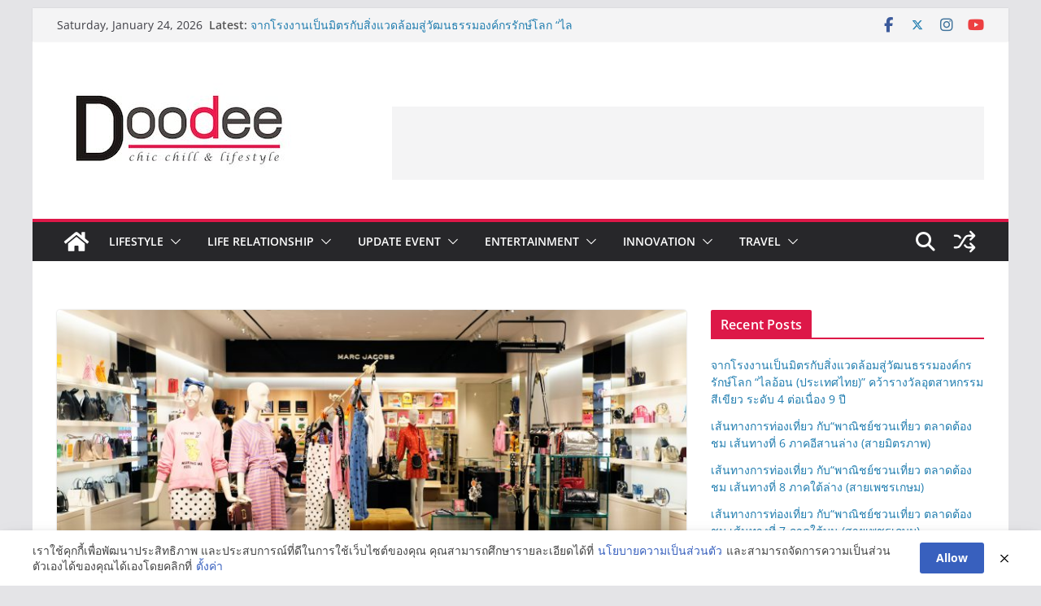

--- FILE ---
content_type: text/html; charset=UTF-8
request_url: https://doodee.in.th/archives/%E0%B8%AA%E0%B8%B4%E0%B9%89%E0%B8%99%E0%B9%80%E0%B8%94%E0%B8%B7%E0%B8%AD%E0%B8%99%E0%B9%84%E0%B8%A1%E0%B9%88%E0%B8%AA%E0%B8%B4%E0%B9%89%E0%B8%99%E0%B9%83%E0%B8%88-%E0%B8%9E%E0%B8%9A%E0%B8%81%E0%B8%B1/
body_size: 24321
content:
		<!doctype html>
		<html lang="en-US">
		
<head>

			<meta charset="UTF-8"/>
		<meta name="viewport" content="width=device-width, initial-scale=1">
		<link rel="profile" href="http://gmpg.org/xfn/11"/>
		
	<title>สิ้นเดือนไม่สิ้นใจ! พบกับของขวัญส่งท้ายเดือนแห่งความรัก กับโปรโมชั่นสุดพิเศษจาก PAT Luxury Group &#8211; DooDee</title>
<meta name='robots' content='max-image-preview:large' />
	<style>img:is([sizes="auto" i], [sizes^="auto," i]) { contain-intrinsic-size: 3000px 1500px }</style>
	<link rel="alternate" type="application/rss+xml" title="DooDee &raquo; Feed" href="https://doodee.in.th/feed/" />
<link rel="alternate" type="application/rss+xml" title="DooDee &raquo; Comments Feed" href="https://doodee.in.th/comments/feed/" />
<link rel="alternate" type="application/rss+xml" title="DooDee &raquo; สิ้นเดือนไม่สิ้นใจ! พบกับของขวัญส่งท้ายเดือนแห่งความรัก กับโปรโมชั่นสุดพิเศษจาก PAT Luxury Group Comments Feed" href="https://doodee.in.th/archives/%e0%b8%aa%e0%b8%b4%e0%b9%89%e0%b8%99%e0%b9%80%e0%b8%94%e0%b8%b7%e0%b8%ad%e0%b8%99%e0%b9%84%e0%b8%a1%e0%b9%88%e0%b8%aa%e0%b8%b4%e0%b9%89%e0%b8%99%e0%b9%83%e0%b8%88-%e0%b8%9e%e0%b8%9a%e0%b8%81%e0%b8%b1/feed/" />
<script type="text/javascript">
/* <![CDATA[ */
window._wpemojiSettings = {"baseUrl":"https:\/\/s.w.org\/images\/core\/emoji\/16.0.1\/72x72\/","ext":".png","svgUrl":"https:\/\/s.w.org\/images\/core\/emoji\/16.0.1\/svg\/","svgExt":".svg","source":{"concatemoji":"https:\/\/doodee.in.th\/wp-includes\/js\/wp-emoji-release.min.js?ver=6.8.3"}};
/*! This file is auto-generated */
!function(s,n){var o,i,e;function c(e){try{var t={supportTests:e,timestamp:(new Date).valueOf()};sessionStorage.setItem(o,JSON.stringify(t))}catch(e){}}function p(e,t,n){e.clearRect(0,0,e.canvas.width,e.canvas.height),e.fillText(t,0,0);var t=new Uint32Array(e.getImageData(0,0,e.canvas.width,e.canvas.height).data),a=(e.clearRect(0,0,e.canvas.width,e.canvas.height),e.fillText(n,0,0),new Uint32Array(e.getImageData(0,0,e.canvas.width,e.canvas.height).data));return t.every(function(e,t){return e===a[t]})}function u(e,t){e.clearRect(0,0,e.canvas.width,e.canvas.height),e.fillText(t,0,0);for(var n=e.getImageData(16,16,1,1),a=0;a<n.data.length;a++)if(0!==n.data[a])return!1;return!0}function f(e,t,n,a){switch(t){case"flag":return n(e,"\ud83c\udff3\ufe0f\u200d\u26a7\ufe0f","\ud83c\udff3\ufe0f\u200b\u26a7\ufe0f")?!1:!n(e,"\ud83c\udde8\ud83c\uddf6","\ud83c\udde8\u200b\ud83c\uddf6")&&!n(e,"\ud83c\udff4\udb40\udc67\udb40\udc62\udb40\udc65\udb40\udc6e\udb40\udc67\udb40\udc7f","\ud83c\udff4\u200b\udb40\udc67\u200b\udb40\udc62\u200b\udb40\udc65\u200b\udb40\udc6e\u200b\udb40\udc67\u200b\udb40\udc7f");case"emoji":return!a(e,"\ud83e\udedf")}return!1}function g(e,t,n,a){var r="undefined"!=typeof WorkerGlobalScope&&self instanceof WorkerGlobalScope?new OffscreenCanvas(300,150):s.createElement("canvas"),o=r.getContext("2d",{willReadFrequently:!0}),i=(o.textBaseline="top",o.font="600 32px Arial",{});return e.forEach(function(e){i[e]=t(o,e,n,a)}),i}function t(e){var t=s.createElement("script");t.src=e,t.defer=!0,s.head.appendChild(t)}"undefined"!=typeof Promise&&(o="wpEmojiSettingsSupports",i=["flag","emoji"],n.supports={everything:!0,everythingExceptFlag:!0},e=new Promise(function(e){s.addEventListener("DOMContentLoaded",e,{once:!0})}),new Promise(function(t){var n=function(){try{var e=JSON.parse(sessionStorage.getItem(o));if("object"==typeof e&&"number"==typeof e.timestamp&&(new Date).valueOf()<e.timestamp+604800&&"object"==typeof e.supportTests)return e.supportTests}catch(e){}return null}();if(!n){if("undefined"!=typeof Worker&&"undefined"!=typeof OffscreenCanvas&&"undefined"!=typeof URL&&URL.createObjectURL&&"undefined"!=typeof Blob)try{var e="postMessage("+g.toString()+"("+[JSON.stringify(i),f.toString(),p.toString(),u.toString()].join(",")+"));",a=new Blob([e],{type:"text/javascript"}),r=new Worker(URL.createObjectURL(a),{name:"wpTestEmojiSupports"});return void(r.onmessage=function(e){c(n=e.data),r.terminate(),t(n)})}catch(e){}c(n=g(i,f,p,u))}t(n)}).then(function(e){for(var t in e)n.supports[t]=e[t],n.supports.everything=n.supports.everything&&n.supports[t],"flag"!==t&&(n.supports.everythingExceptFlag=n.supports.everythingExceptFlag&&n.supports[t]);n.supports.everythingExceptFlag=n.supports.everythingExceptFlag&&!n.supports.flag,n.DOMReady=!1,n.readyCallback=function(){n.DOMReady=!0}}).then(function(){return e}).then(function(){var e;n.supports.everything||(n.readyCallback(),(e=n.source||{}).concatemoji?t(e.concatemoji):e.wpemoji&&e.twemoji&&(t(e.twemoji),t(e.wpemoji)))}))}((window,document),window._wpemojiSettings);
/* ]]> */
</script>
<link rel='stylesheet' id='dashicons-css' href='https://doodee.in.th/wp-includes/css/dashicons.min.css?ver=6.8.3' type='text/css' media='all' />
<link rel='stylesheet' id='post-views-counter-frontend-css' href='https://doodee.in.th/wp-content/plugins/post-views-counter/css/frontend.min.css?ver=1.5.5' type='text/css' media='all' />
<style id='wp-emoji-styles-inline-css' type='text/css'>

	img.wp-smiley, img.emoji {
		display: inline !important;
		border: none !important;
		box-shadow: none !important;
		height: 1em !important;
		width: 1em !important;
		margin: 0 0.07em !important;
		vertical-align: -0.1em !important;
		background: none !important;
		padding: 0 !important;
	}
</style>
<link rel='stylesheet' id='wp-block-library-css' href='https://doodee.in.th/wp-includes/css/dist/block-library/style.min.css?ver=6.8.3' type='text/css' media='all' />
<style id='wp-block-library-theme-inline-css' type='text/css'>
.wp-block-audio :where(figcaption){color:#555;font-size:13px;text-align:center}.is-dark-theme .wp-block-audio :where(figcaption){color:#ffffffa6}.wp-block-audio{margin:0 0 1em}.wp-block-code{border:1px solid #ccc;border-radius:4px;font-family:Menlo,Consolas,monaco,monospace;padding:.8em 1em}.wp-block-embed :where(figcaption){color:#555;font-size:13px;text-align:center}.is-dark-theme .wp-block-embed :where(figcaption){color:#ffffffa6}.wp-block-embed{margin:0 0 1em}.blocks-gallery-caption{color:#555;font-size:13px;text-align:center}.is-dark-theme .blocks-gallery-caption{color:#ffffffa6}:root :where(.wp-block-image figcaption){color:#555;font-size:13px;text-align:center}.is-dark-theme :root :where(.wp-block-image figcaption){color:#ffffffa6}.wp-block-image{margin:0 0 1em}.wp-block-pullquote{border-bottom:4px solid;border-top:4px solid;color:currentColor;margin-bottom:1.75em}.wp-block-pullquote cite,.wp-block-pullquote footer,.wp-block-pullquote__citation{color:currentColor;font-size:.8125em;font-style:normal;text-transform:uppercase}.wp-block-quote{border-left:.25em solid;margin:0 0 1.75em;padding-left:1em}.wp-block-quote cite,.wp-block-quote footer{color:currentColor;font-size:.8125em;font-style:normal;position:relative}.wp-block-quote:where(.has-text-align-right){border-left:none;border-right:.25em solid;padding-left:0;padding-right:1em}.wp-block-quote:where(.has-text-align-center){border:none;padding-left:0}.wp-block-quote.is-large,.wp-block-quote.is-style-large,.wp-block-quote:where(.is-style-plain){border:none}.wp-block-search .wp-block-search__label{font-weight:700}.wp-block-search__button{border:1px solid #ccc;padding:.375em .625em}:where(.wp-block-group.has-background){padding:1.25em 2.375em}.wp-block-separator.has-css-opacity{opacity:.4}.wp-block-separator{border:none;border-bottom:2px solid;margin-left:auto;margin-right:auto}.wp-block-separator.has-alpha-channel-opacity{opacity:1}.wp-block-separator:not(.is-style-wide):not(.is-style-dots){width:100px}.wp-block-separator.has-background:not(.is-style-dots){border-bottom:none;height:1px}.wp-block-separator.has-background:not(.is-style-wide):not(.is-style-dots){height:2px}.wp-block-table{margin:0 0 1em}.wp-block-table td,.wp-block-table th{word-break:normal}.wp-block-table :where(figcaption){color:#555;font-size:13px;text-align:center}.is-dark-theme .wp-block-table :where(figcaption){color:#ffffffa6}.wp-block-video :where(figcaption){color:#555;font-size:13px;text-align:center}.is-dark-theme .wp-block-video :where(figcaption){color:#ffffffa6}.wp-block-video{margin:0 0 1em}:root :where(.wp-block-template-part.has-background){margin-bottom:0;margin-top:0;padding:1.25em 2.375em}
</style>
<style id='global-styles-inline-css' type='text/css'>
:root{--wp--preset--aspect-ratio--square: 1;--wp--preset--aspect-ratio--4-3: 4/3;--wp--preset--aspect-ratio--3-4: 3/4;--wp--preset--aspect-ratio--3-2: 3/2;--wp--preset--aspect-ratio--2-3: 2/3;--wp--preset--aspect-ratio--16-9: 16/9;--wp--preset--aspect-ratio--9-16: 9/16;--wp--preset--color--black: #000000;--wp--preset--color--cyan-bluish-gray: #abb8c3;--wp--preset--color--white: #ffffff;--wp--preset--color--pale-pink: #f78da7;--wp--preset--color--vivid-red: #cf2e2e;--wp--preset--color--luminous-vivid-orange: #ff6900;--wp--preset--color--luminous-vivid-amber: #fcb900;--wp--preset--color--light-green-cyan: #7bdcb5;--wp--preset--color--vivid-green-cyan: #00d084;--wp--preset--color--pale-cyan-blue: #8ed1fc;--wp--preset--color--vivid-cyan-blue: #0693e3;--wp--preset--color--vivid-purple: #9b51e0;--wp--preset--gradient--vivid-cyan-blue-to-vivid-purple: linear-gradient(135deg,rgba(6,147,227,1) 0%,rgb(155,81,224) 100%);--wp--preset--gradient--light-green-cyan-to-vivid-green-cyan: linear-gradient(135deg,rgb(122,220,180) 0%,rgb(0,208,130) 100%);--wp--preset--gradient--luminous-vivid-amber-to-luminous-vivid-orange: linear-gradient(135deg,rgba(252,185,0,1) 0%,rgba(255,105,0,1) 100%);--wp--preset--gradient--luminous-vivid-orange-to-vivid-red: linear-gradient(135deg,rgba(255,105,0,1) 0%,rgb(207,46,46) 100%);--wp--preset--gradient--very-light-gray-to-cyan-bluish-gray: linear-gradient(135deg,rgb(238,238,238) 0%,rgb(169,184,195) 100%);--wp--preset--gradient--cool-to-warm-spectrum: linear-gradient(135deg,rgb(74,234,220) 0%,rgb(151,120,209) 20%,rgb(207,42,186) 40%,rgb(238,44,130) 60%,rgb(251,105,98) 80%,rgb(254,248,76) 100%);--wp--preset--gradient--blush-light-purple: linear-gradient(135deg,rgb(255,206,236) 0%,rgb(152,150,240) 100%);--wp--preset--gradient--blush-bordeaux: linear-gradient(135deg,rgb(254,205,165) 0%,rgb(254,45,45) 50%,rgb(107,0,62) 100%);--wp--preset--gradient--luminous-dusk: linear-gradient(135deg,rgb(255,203,112) 0%,rgb(199,81,192) 50%,rgb(65,88,208) 100%);--wp--preset--gradient--pale-ocean: linear-gradient(135deg,rgb(255,245,203) 0%,rgb(182,227,212) 50%,rgb(51,167,181) 100%);--wp--preset--gradient--electric-grass: linear-gradient(135deg,rgb(202,248,128) 0%,rgb(113,206,126) 100%);--wp--preset--gradient--midnight: linear-gradient(135deg,rgb(2,3,129) 0%,rgb(40,116,252) 100%);--wp--preset--font-size--small: 13px;--wp--preset--font-size--medium: 16px;--wp--preset--font-size--large: 20px;--wp--preset--font-size--x-large: 24px;--wp--preset--font-size--xx-large: 30px;--wp--preset--font-size--huge: 36px;--wp--preset--font-family--ibm-plex-serif: IBM Plex Serif, sans-serif;--wp--preset--font-family--inter: Inter, sans-serif;--wp--preset--spacing--20: 0.44rem;--wp--preset--spacing--30: 0.67rem;--wp--preset--spacing--40: 1rem;--wp--preset--spacing--50: 1.5rem;--wp--preset--spacing--60: 2.25rem;--wp--preset--spacing--70: 3.38rem;--wp--preset--spacing--80: 5.06rem;--wp--preset--shadow--natural: 6px 6px 9px rgba(0, 0, 0, 0.2);--wp--preset--shadow--deep: 12px 12px 50px rgba(0, 0, 0, 0.4);--wp--preset--shadow--sharp: 6px 6px 0px rgba(0, 0, 0, 0.2);--wp--preset--shadow--outlined: 6px 6px 0px -3px rgba(255, 255, 255, 1), 6px 6px rgba(0, 0, 0, 1);--wp--preset--shadow--crisp: 6px 6px 0px rgba(0, 0, 0, 1);}:root { --wp--style--global--content-size: 760px;--wp--style--global--wide-size: 1160px; }:where(body) { margin: 0; }.wp-site-blocks > .alignleft { float: left; margin-right: 2em; }.wp-site-blocks > .alignright { float: right; margin-left: 2em; }.wp-site-blocks > .aligncenter { justify-content: center; margin-left: auto; margin-right: auto; }:where(.wp-site-blocks) > * { margin-block-start: 24px; margin-block-end: 0; }:where(.wp-site-blocks) > :first-child { margin-block-start: 0; }:where(.wp-site-blocks) > :last-child { margin-block-end: 0; }:root { --wp--style--block-gap: 24px; }:root :where(.is-layout-flow) > :first-child{margin-block-start: 0;}:root :where(.is-layout-flow) > :last-child{margin-block-end: 0;}:root :where(.is-layout-flow) > *{margin-block-start: 24px;margin-block-end: 0;}:root :where(.is-layout-constrained) > :first-child{margin-block-start: 0;}:root :where(.is-layout-constrained) > :last-child{margin-block-end: 0;}:root :where(.is-layout-constrained) > *{margin-block-start: 24px;margin-block-end: 0;}:root :where(.is-layout-flex){gap: 24px;}:root :where(.is-layout-grid){gap: 24px;}.is-layout-flow > .alignleft{float: left;margin-inline-start: 0;margin-inline-end: 2em;}.is-layout-flow > .alignright{float: right;margin-inline-start: 2em;margin-inline-end: 0;}.is-layout-flow > .aligncenter{margin-left: auto !important;margin-right: auto !important;}.is-layout-constrained > .alignleft{float: left;margin-inline-start: 0;margin-inline-end: 2em;}.is-layout-constrained > .alignright{float: right;margin-inline-start: 2em;margin-inline-end: 0;}.is-layout-constrained > .aligncenter{margin-left: auto !important;margin-right: auto !important;}.is-layout-constrained > :where(:not(.alignleft):not(.alignright):not(.alignfull)){max-width: var(--wp--style--global--content-size);margin-left: auto !important;margin-right: auto !important;}.is-layout-constrained > .alignwide{max-width: var(--wp--style--global--wide-size);}body .is-layout-flex{display: flex;}.is-layout-flex{flex-wrap: wrap;align-items: center;}.is-layout-flex > :is(*, div){margin: 0;}body .is-layout-grid{display: grid;}.is-layout-grid > :is(*, div){margin: 0;}body{padding-top: 0px;padding-right: 0px;padding-bottom: 0px;padding-left: 0px;}a:where(:not(.wp-element-button)){text-decoration: underline;}:root :where(.wp-element-button, .wp-block-button__link){background-color: #32373c;border-width: 0;color: #fff;font-family: inherit;font-size: inherit;line-height: inherit;padding: calc(0.667em + 2px) calc(1.333em + 2px);text-decoration: none;}.has-black-color{color: var(--wp--preset--color--black) !important;}.has-cyan-bluish-gray-color{color: var(--wp--preset--color--cyan-bluish-gray) !important;}.has-white-color{color: var(--wp--preset--color--white) !important;}.has-pale-pink-color{color: var(--wp--preset--color--pale-pink) !important;}.has-vivid-red-color{color: var(--wp--preset--color--vivid-red) !important;}.has-luminous-vivid-orange-color{color: var(--wp--preset--color--luminous-vivid-orange) !important;}.has-luminous-vivid-amber-color{color: var(--wp--preset--color--luminous-vivid-amber) !important;}.has-light-green-cyan-color{color: var(--wp--preset--color--light-green-cyan) !important;}.has-vivid-green-cyan-color{color: var(--wp--preset--color--vivid-green-cyan) !important;}.has-pale-cyan-blue-color{color: var(--wp--preset--color--pale-cyan-blue) !important;}.has-vivid-cyan-blue-color{color: var(--wp--preset--color--vivid-cyan-blue) !important;}.has-vivid-purple-color{color: var(--wp--preset--color--vivid-purple) !important;}.has-black-background-color{background-color: var(--wp--preset--color--black) !important;}.has-cyan-bluish-gray-background-color{background-color: var(--wp--preset--color--cyan-bluish-gray) !important;}.has-white-background-color{background-color: var(--wp--preset--color--white) !important;}.has-pale-pink-background-color{background-color: var(--wp--preset--color--pale-pink) !important;}.has-vivid-red-background-color{background-color: var(--wp--preset--color--vivid-red) !important;}.has-luminous-vivid-orange-background-color{background-color: var(--wp--preset--color--luminous-vivid-orange) !important;}.has-luminous-vivid-amber-background-color{background-color: var(--wp--preset--color--luminous-vivid-amber) !important;}.has-light-green-cyan-background-color{background-color: var(--wp--preset--color--light-green-cyan) !important;}.has-vivid-green-cyan-background-color{background-color: var(--wp--preset--color--vivid-green-cyan) !important;}.has-pale-cyan-blue-background-color{background-color: var(--wp--preset--color--pale-cyan-blue) !important;}.has-vivid-cyan-blue-background-color{background-color: var(--wp--preset--color--vivid-cyan-blue) !important;}.has-vivid-purple-background-color{background-color: var(--wp--preset--color--vivid-purple) !important;}.has-black-border-color{border-color: var(--wp--preset--color--black) !important;}.has-cyan-bluish-gray-border-color{border-color: var(--wp--preset--color--cyan-bluish-gray) !important;}.has-white-border-color{border-color: var(--wp--preset--color--white) !important;}.has-pale-pink-border-color{border-color: var(--wp--preset--color--pale-pink) !important;}.has-vivid-red-border-color{border-color: var(--wp--preset--color--vivid-red) !important;}.has-luminous-vivid-orange-border-color{border-color: var(--wp--preset--color--luminous-vivid-orange) !important;}.has-luminous-vivid-amber-border-color{border-color: var(--wp--preset--color--luminous-vivid-amber) !important;}.has-light-green-cyan-border-color{border-color: var(--wp--preset--color--light-green-cyan) !important;}.has-vivid-green-cyan-border-color{border-color: var(--wp--preset--color--vivid-green-cyan) !important;}.has-pale-cyan-blue-border-color{border-color: var(--wp--preset--color--pale-cyan-blue) !important;}.has-vivid-cyan-blue-border-color{border-color: var(--wp--preset--color--vivid-cyan-blue) !important;}.has-vivid-purple-border-color{border-color: var(--wp--preset--color--vivid-purple) !important;}.has-vivid-cyan-blue-to-vivid-purple-gradient-background{background: var(--wp--preset--gradient--vivid-cyan-blue-to-vivid-purple) !important;}.has-light-green-cyan-to-vivid-green-cyan-gradient-background{background: var(--wp--preset--gradient--light-green-cyan-to-vivid-green-cyan) !important;}.has-luminous-vivid-amber-to-luminous-vivid-orange-gradient-background{background: var(--wp--preset--gradient--luminous-vivid-amber-to-luminous-vivid-orange) !important;}.has-luminous-vivid-orange-to-vivid-red-gradient-background{background: var(--wp--preset--gradient--luminous-vivid-orange-to-vivid-red) !important;}.has-very-light-gray-to-cyan-bluish-gray-gradient-background{background: var(--wp--preset--gradient--very-light-gray-to-cyan-bluish-gray) !important;}.has-cool-to-warm-spectrum-gradient-background{background: var(--wp--preset--gradient--cool-to-warm-spectrum) !important;}.has-blush-light-purple-gradient-background{background: var(--wp--preset--gradient--blush-light-purple) !important;}.has-blush-bordeaux-gradient-background{background: var(--wp--preset--gradient--blush-bordeaux) !important;}.has-luminous-dusk-gradient-background{background: var(--wp--preset--gradient--luminous-dusk) !important;}.has-pale-ocean-gradient-background{background: var(--wp--preset--gradient--pale-ocean) !important;}.has-electric-grass-gradient-background{background: var(--wp--preset--gradient--electric-grass) !important;}.has-midnight-gradient-background{background: var(--wp--preset--gradient--midnight) !important;}.has-small-font-size{font-size: var(--wp--preset--font-size--small) !important;}.has-medium-font-size{font-size: var(--wp--preset--font-size--medium) !important;}.has-large-font-size{font-size: var(--wp--preset--font-size--large) !important;}.has-x-large-font-size{font-size: var(--wp--preset--font-size--x-large) !important;}.has-xx-large-font-size{font-size: var(--wp--preset--font-size--xx-large) !important;}.has-huge-font-size{font-size: var(--wp--preset--font-size--huge) !important;}.has-ibm-plex-serif-font-family{font-family: var(--wp--preset--font-family--ibm-plex-serif) !important;}.has-inter-font-family{font-family: var(--wp--preset--font-family--inter) !important;}
:root :where(.wp-block-pullquote){font-size: 1.5em;line-height: 1.6;}
</style>
<link rel='stylesheet' id='pdpa-thailand-public-css' href='https://doodee.in.th/wp-content/plugins/pdpa-thailand/public/assets/css/pdpa-thailand-public.min.css?ver=2.0' type='text/css' media='all' />
<link rel='stylesheet' id='colormag_style-css' href='https://doodee.in.th/wp-content/themes/colormag/style.css?ver=1769220902' type='text/css' media='all' />
<style id='colormag_style-inline-css' type='text/css'>
.colormag-button,
			blockquote, button,
			input[type=reset],
			input[type=button],
			input[type=submit],
			.cm-home-icon.front_page_on,
			.cm-post-categories a,
			.cm-primary-nav ul li ul li:hover,
			.cm-primary-nav ul li.current-menu-item,
			.cm-primary-nav ul li.current_page_ancestor,
			.cm-primary-nav ul li.current-menu-ancestor,
			.cm-primary-nav ul li.current_page_item,
			.cm-primary-nav ul li:hover,
			.cm-primary-nav ul li.focus,
			.cm-mobile-nav li a:hover,
			.colormag-header-clean #cm-primary-nav .cm-menu-toggle:hover,
			.cm-header .cm-mobile-nav li:hover,
			.cm-header .cm-mobile-nav li.current-page-ancestor,
			.cm-header .cm-mobile-nav li.current-menu-ancestor,
			.cm-header .cm-mobile-nav li.current-page-item,
			.cm-header .cm-mobile-nav li.current-menu-item,
			.cm-primary-nav ul li.focus > a,
			.cm-layout-2 .cm-primary-nav ul ul.sub-menu li.focus > a,
			.cm-mobile-nav .current-menu-item>a, .cm-mobile-nav .current_page_item>a,
			.colormag-header-clean .cm-mobile-nav li:hover > a,
			.colormag-header-clean .cm-mobile-nav li.current-page-ancestor > a,
			.colormag-header-clean .cm-mobile-nav li.current-menu-ancestor > a,
			.colormag-header-clean .cm-mobile-nav li.current-page-item > a,
			.colormag-header-clean .cm-mobile-nav li.current-menu-item > a,
			.fa.search-top:hover,
			.widget_call_to_action .btn--primary,
			.colormag-footer--classic .cm-footer-cols .cm-row .cm-widget-title span::before,
			.colormag-footer--classic-bordered .cm-footer-cols .cm-row .cm-widget-title span::before,
			.cm-featured-posts .cm-widget-title span,
			.cm-featured-category-slider-widget .cm-slide-content .cm-entry-header-meta .cm-post-categories a,
			.cm-highlighted-posts .cm-post-content .cm-entry-header-meta .cm-post-categories a,
			.cm-category-slide-next, .cm-category-slide-prev, .slide-next,
			.slide-prev, .cm-tabbed-widget ul li, .cm-posts .wp-pagenavi .current,
			.cm-posts .wp-pagenavi a:hover, .cm-secondary .cm-widget-title span,
			.cm-posts .post .cm-post-content .cm-entry-header-meta .cm-post-categories a,
			.cm-page-header .cm-page-title span, .entry-meta .post-format i,
			.format-link .cm-entry-summary a, .cm-entry-button, .infinite-scroll .tg-infinite-scroll,
			.no-more-post-text, .pagination span,
			.comments-area .comment-author-link span,
			.cm-footer-cols .cm-row .cm-widget-title span,
			.advertisement_above_footer .cm-widget-title span,
			.error, .cm-primary .cm-widget-title span,
			.related-posts-wrapper.style-three .cm-post-content .cm-entry-title a:hover:before,
			.cm-slider-area .cm-widget-title span,
			.cm-beside-slider-widget .cm-widget-title span,
			.top-full-width-sidebar .cm-widget-title span,
			.wp-block-quote, .wp-block-quote.is-style-large,
			.wp-block-quote.has-text-align-right,
			.cm-error-404 .cm-btn, .widget .wp-block-heading, .wp-block-search button,
			.widget a::before, .cm-post-date a::before,
			.byline a::before,
			.colormag-footer--classic-bordered .cm-widget-title::before,
			.wp-block-button__link,
			#cm-tertiary .cm-widget-title span,
			.link-pagination .post-page-numbers.current,
			.wp-block-query-pagination-numbers .page-numbers.current,
			.wp-element-button,
			.wp-block-button .wp-block-button__link,
			.wp-element-button,
			.cm-layout-2 .cm-primary-nav ul ul.sub-menu li:hover,
			.cm-layout-2 .cm-primary-nav ul ul.sub-menu li.current-menu-ancestor,
			.cm-layout-2 .cm-primary-nav ul ul.sub-menu li.current-menu-item,
			.cm-layout-2 .cm-primary-nav ul ul.sub-menu li.focus,
			.search-wrap button,
			.page-numbers .current,
			.cm-footer-builder .cm-widget-title span,
			.wp-block-search .wp-element-button:hover{background-color:#dd1848;}a,
			.cm-layout-2 #cm-primary-nav .fa.search-top:hover,
			.cm-layout-2 #cm-primary-nav.cm-mobile-nav .cm-random-post a:hover .fa-random,
			.cm-layout-2 #cm-primary-nav.cm-primary-nav .cm-random-post a:hover .fa-random,
			.cm-layout-2 .breaking-news .newsticker a:hover,
			.cm-layout-2 .cm-primary-nav ul li.current-menu-item > a,
			.cm-layout-2 .cm-primary-nav ul li.current_page_item > a,
			.cm-layout-2 .cm-primary-nav ul li:hover > a,
			.cm-layout-2 .cm-primary-nav ul li.focus > a
			.dark-skin .cm-layout-2-style-1 #cm-primary-nav.cm-primary-nav .cm-home-icon:hover .fa,
			.byline a:hover, .comments a:hover, .cm-edit-link a:hover, .cm-post-date a:hover,
			.social-links:not(.cm-header-actions .social-links) i.fa:hover, .cm-tag-links a:hover,
			.colormag-header-clean .social-links li:hover i.fa, .cm-layout-2-style-1 .social-links li:hover i.fa,
			.colormag-header-clean .breaking-news .newsticker a:hover, .widget_featured_posts .article-content .cm-entry-title a:hover,
			.widget_featured_slider .slide-content .cm-below-entry-meta .byline a:hover,
			.widget_featured_slider .slide-content .cm-below-entry-meta .comments a:hover,
			.widget_featured_slider .slide-content .cm-below-entry-meta .cm-post-date a:hover,
			.widget_featured_slider .slide-content .cm-entry-title a:hover,
			.widget_block_picture_news.widget_featured_posts .article-content .cm-entry-title a:hover,
			.widget_highlighted_posts .article-content .cm-below-entry-meta .byline a:hover,
			.widget_highlighted_posts .article-content .cm-below-entry-meta .comments a:hover,
			.widget_highlighted_posts .article-content .cm-below-entry-meta .cm-post-date a:hover,
			.widget_highlighted_posts .article-content .cm-entry-title a:hover, i.fa-arrow-up, i.fa-arrow-down,
			.cm-site-title a, #content .post .article-content .cm-entry-title a:hover, .entry-meta .byline i,
			.entry-meta .cat-links i, .entry-meta a, .post .cm-entry-title a:hover, .search .cm-entry-title a:hover,
			.entry-meta .comments-link a:hover, .entry-meta .cm-edit-link a:hover, .entry-meta .cm-post-date a:hover,
			.entry-meta .cm-tag-links a:hover, .single #content .tags a:hover, .count, .next a:hover, .previous a:hover,
			.related-posts-main-title .fa, .single-related-posts .article-content .cm-entry-title a:hover,
			.pagination a span:hover,
			#content .comments-area a.comment-cm-edit-link:hover, #content .comments-area a.comment-permalink:hover,
			#content .comments-area article header cite a:hover, .comments-area .comment-author-link a:hover,
			.comment .comment-reply-link:hover,
			.nav-next a, .nav-previous a,
			#cm-footer .cm-footer-menu ul li a:hover,
			.cm-footer-cols .cm-row a:hover, a#scroll-up i, .related-posts-wrapper-flyout .cm-entry-title a:hover,
			.human-diff-time .human-diff-time-display:hover,
			.cm-layout-2-style-1 #cm-primary-nav .fa:hover,
			.cm-footer-bar a,
			.cm-post-date a:hover,
			.cm-author a:hover,
			.cm-comments-link a:hover,
			.cm-tag-links a:hover,
			.cm-edit-link a:hover,
			.cm-footer-bar .copyright a,
			.cm-featured-posts .cm-entry-title a:hover,
			.cm-posts .post .cm-post-content .cm-entry-title a:hover,
			.cm-posts .post .single-title-above .cm-entry-title a:hover,
			.cm-layout-2 .cm-primary-nav ul li:hover > a,
			.cm-layout-2 #cm-primary-nav .fa:hover,
			.cm-entry-title a:hover,
			button:hover, input[type="button"]:hover,
			input[type="reset"]:hover,
			input[type="submit"]:hover,
			.wp-block-button .wp-block-button__link:hover,
			.cm-button:hover,
			.wp-element-button:hover,
			li.product .added_to_cart:hover,
			.comments-area .comment-permalink:hover,
			.cm-footer-bar-area .cm-footer-bar__2 a{color:#dd1848;}#cm-primary-nav,
			.cm-contained .cm-header-2 .cm-row, .cm-header-builder.cm-full-width .cm-main-header .cm-header-bottom-row{border-top-color:#dd1848;}.cm-layout-2 #cm-primary-nav,
			.cm-layout-2 .cm-primary-nav ul ul.sub-menu li:hover,
			.cm-layout-2 .cm-primary-nav ul > li:hover > a,
			.cm-layout-2 .cm-primary-nav ul > li.current-menu-item > a,
			.cm-layout-2 .cm-primary-nav ul > li.current-menu-ancestor > a,
			.cm-layout-2 .cm-primary-nav ul ul.sub-menu li.current-menu-ancestor,
			.cm-layout-2 .cm-primary-nav ul ul.sub-menu li.current-menu-item,
			.cm-layout-2 .cm-primary-nav ul ul.sub-menu li.focus,
			cm-layout-2 .cm-primary-nav ul ul.sub-menu li.current-menu-ancestor,
			cm-layout-2 .cm-primary-nav ul ul.sub-menu li.current-menu-item,
			cm-layout-2 #cm-primary-nav .cm-menu-toggle:hover,
			cm-layout-2 #cm-primary-nav.cm-mobile-nav .cm-menu-toggle,
			cm-layout-2 .cm-primary-nav ul > li:hover > a,
			cm-layout-2 .cm-primary-nav ul > li.current-menu-item > a,
			cm-layout-2 .cm-primary-nav ul > li.current-menu-ancestor > a,
			.cm-layout-2 .cm-primary-nav ul li.focus > a, .pagination a span:hover,
			.cm-error-404 .cm-btn,
			.single-post .cm-post-categories a::after,
			.widget .block-title,
			.cm-layout-2 .cm-primary-nav ul li.focus > a,
			button,
			input[type="button"],
			input[type="reset"],
			input[type="submit"],
			.wp-block-button .wp-block-button__link,
			.cm-button,
			.wp-element-button,
			li.product .added_to_cart{border-color:#dd1848;}.cm-secondary .cm-widget-title,
			#cm-tertiary .cm-widget-title,
			.widget_featured_posts .widget-title,
			#secondary .widget-title,
			#cm-tertiary .widget-title,
			.cm-page-header .cm-page-title,
			.cm-footer-cols .cm-row .widget-title,
			.advertisement_above_footer .widget-title,
			#primary .widget-title,
			.widget_slider_area .widget-title,
			.widget_beside_slider .widget-title,
			.top-full-width-sidebar .widget-title,
			.cm-footer-cols .cm-row .cm-widget-title,
			.cm-footer-bar .copyright a,
			.cm-layout-2.cm-layout-2-style-2 #cm-primary-nav,
			.cm-layout-2 .cm-primary-nav ul > li:hover > a,
			.cm-footer-builder .cm-widget-title,
			.cm-layout-2 .cm-primary-nav ul > li.current-menu-item > a{border-bottom-color:#dd1848;}@media screen and (min-width: 992px) {.cm-primary{width:70%;}}.cm-header .cm-menu-toggle svg,
			.cm-header .cm-menu-toggle svg{fill:#fff;}.cm-footer-bar-area .cm-footer-bar__2 a{color:#207daf;}.colormag-button,
			blockquote, button,
			input[type=reset],
			input[type=button],
			input[type=submit],
			.cm-home-icon.front_page_on,
			.cm-post-categories a,
			.cm-primary-nav ul li ul li:hover,
			.cm-primary-nav ul li.current-menu-item,
			.cm-primary-nav ul li.current_page_ancestor,
			.cm-primary-nav ul li.current-menu-ancestor,
			.cm-primary-nav ul li.current_page_item,
			.cm-primary-nav ul li:hover,
			.cm-primary-nav ul li.focus,
			.cm-mobile-nav li a:hover,
			.colormag-header-clean #cm-primary-nav .cm-menu-toggle:hover,
			.cm-header .cm-mobile-nav li:hover,
			.cm-header .cm-mobile-nav li.current-page-ancestor,
			.cm-header .cm-mobile-nav li.current-menu-ancestor,
			.cm-header .cm-mobile-nav li.current-page-item,
			.cm-header .cm-mobile-nav li.current-menu-item,
			.cm-primary-nav ul li.focus > a,
			.cm-layout-2 .cm-primary-nav ul ul.sub-menu li.focus > a,
			.cm-mobile-nav .current-menu-item>a, .cm-mobile-nav .current_page_item>a,
			.colormag-header-clean .cm-mobile-nav li:hover > a,
			.colormag-header-clean .cm-mobile-nav li.current-page-ancestor > a,
			.colormag-header-clean .cm-mobile-nav li.current-menu-ancestor > a,
			.colormag-header-clean .cm-mobile-nav li.current-page-item > a,
			.colormag-header-clean .cm-mobile-nav li.current-menu-item > a,
			.fa.search-top:hover,
			.widget_call_to_action .btn--primary,
			.colormag-footer--classic .cm-footer-cols .cm-row .cm-widget-title span::before,
			.colormag-footer--classic-bordered .cm-footer-cols .cm-row .cm-widget-title span::before,
			.cm-featured-posts .cm-widget-title span,
			.cm-featured-category-slider-widget .cm-slide-content .cm-entry-header-meta .cm-post-categories a,
			.cm-highlighted-posts .cm-post-content .cm-entry-header-meta .cm-post-categories a,
			.cm-category-slide-next, .cm-category-slide-prev, .slide-next,
			.slide-prev, .cm-tabbed-widget ul li, .cm-posts .wp-pagenavi .current,
			.cm-posts .wp-pagenavi a:hover, .cm-secondary .cm-widget-title span,
			.cm-posts .post .cm-post-content .cm-entry-header-meta .cm-post-categories a,
			.cm-page-header .cm-page-title span, .entry-meta .post-format i,
			.format-link .cm-entry-summary a, .cm-entry-button, .infinite-scroll .tg-infinite-scroll,
			.no-more-post-text, .pagination span,
			.comments-area .comment-author-link span,
			.cm-footer-cols .cm-row .cm-widget-title span,
			.advertisement_above_footer .cm-widget-title span,
			.error, .cm-primary .cm-widget-title span,
			.related-posts-wrapper.style-three .cm-post-content .cm-entry-title a:hover:before,
			.cm-slider-area .cm-widget-title span,
			.cm-beside-slider-widget .cm-widget-title span,
			.top-full-width-sidebar .cm-widget-title span,
			.wp-block-quote, .wp-block-quote.is-style-large,
			.wp-block-quote.has-text-align-right,
			.cm-error-404 .cm-btn, .widget .wp-block-heading, .wp-block-search button,
			.widget a::before, .cm-post-date a::before,
			.byline a::before,
			.colormag-footer--classic-bordered .cm-widget-title::before,
			.wp-block-button__link,
			#cm-tertiary .cm-widget-title span,
			.link-pagination .post-page-numbers.current,
			.wp-block-query-pagination-numbers .page-numbers.current,
			.wp-element-button,
			.wp-block-button .wp-block-button__link,
			.wp-element-button,
			.cm-layout-2 .cm-primary-nav ul ul.sub-menu li:hover,
			.cm-layout-2 .cm-primary-nav ul ul.sub-menu li.current-menu-ancestor,
			.cm-layout-2 .cm-primary-nav ul ul.sub-menu li.current-menu-item,
			.cm-layout-2 .cm-primary-nav ul ul.sub-menu li.focus,
			.search-wrap button,
			.page-numbers .current,
			.cm-footer-builder .cm-widget-title span,
			.wp-block-search .wp-element-button:hover{background-color:#dd1848;}a,
			.cm-layout-2 #cm-primary-nav .fa.search-top:hover,
			.cm-layout-2 #cm-primary-nav.cm-mobile-nav .cm-random-post a:hover .fa-random,
			.cm-layout-2 #cm-primary-nav.cm-primary-nav .cm-random-post a:hover .fa-random,
			.cm-layout-2 .breaking-news .newsticker a:hover,
			.cm-layout-2 .cm-primary-nav ul li.current-menu-item > a,
			.cm-layout-2 .cm-primary-nav ul li.current_page_item > a,
			.cm-layout-2 .cm-primary-nav ul li:hover > a,
			.cm-layout-2 .cm-primary-nav ul li.focus > a
			.dark-skin .cm-layout-2-style-1 #cm-primary-nav.cm-primary-nav .cm-home-icon:hover .fa,
			.byline a:hover, .comments a:hover, .cm-edit-link a:hover, .cm-post-date a:hover,
			.social-links:not(.cm-header-actions .social-links) i.fa:hover, .cm-tag-links a:hover,
			.colormag-header-clean .social-links li:hover i.fa, .cm-layout-2-style-1 .social-links li:hover i.fa,
			.colormag-header-clean .breaking-news .newsticker a:hover, .widget_featured_posts .article-content .cm-entry-title a:hover,
			.widget_featured_slider .slide-content .cm-below-entry-meta .byline a:hover,
			.widget_featured_slider .slide-content .cm-below-entry-meta .comments a:hover,
			.widget_featured_slider .slide-content .cm-below-entry-meta .cm-post-date a:hover,
			.widget_featured_slider .slide-content .cm-entry-title a:hover,
			.widget_block_picture_news.widget_featured_posts .article-content .cm-entry-title a:hover,
			.widget_highlighted_posts .article-content .cm-below-entry-meta .byline a:hover,
			.widget_highlighted_posts .article-content .cm-below-entry-meta .comments a:hover,
			.widget_highlighted_posts .article-content .cm-below-entry-meta .cm-post-date a:hover,
			.widget_highlighted_posts .article-content .cm-entry-title a:hover, i.fa-arrow-up, i.fa-arrow-down,
			.cm-site-title a, #content .post .article-content .cm-entry-title a:hover, .entry-meta .byline i,
			.entry-meta .cat-links i, .entry-meta a, .post .cm-entry-title a:hover, .search .cm-entry-title a:hover,
			.entry-meta .comments-link a:hover, .entry-meta .cm-edit-link a:hover, .entry-meta .cm-post-date a:hover,
			.entry-meta .cm-tag-links a:hover, .single #content .tags a:hover, .count, .next a:hover, .previous a:hover,
			.related-posts-main-title .fa, .single-related-posts .article-content .cm-entry-title a:hover,
			.pagination a span:hover,
			#content .comments-area a.comment-cm-edit-link:hover, #content .comments-area a.comment-permalink:hover,
			#content .comments-area article header cite a:hover, .comments-area .comment-author-link a:hover,
			.comment .comment-reply-link:hover,
			.nav-next a, .nav-previous a,
			#cm-footer .cm-footer-menu ul li a:hover,
			.cm-footer-cols .cm-row a:hover, a#scroll-up i, .related-posts-wrapper-flyout .cm-entry-title a:hover,
			.human-diff-time .human-diff-time-display:hover,
			.cm-layout-2-style-1 #cm-primary-nav .fa:hover,
			.cm-footer-bar a,
			.cm-post-date a:hover,
			.cm-author a:hover,
			.cm-comments-link a:hover,
			.cm-tag-links a:hover,
			.cm-edit-link a:hover,
			.cm-footer-bar .copyright a,
			.cm-featured-posts .cm-entry-title a:hover,
			.cm-posts .post .cm-post-content .cm-entry-title a:hover,
			.cm-posts .post .single-title-above .cm-entry-title a:hover,
			.cm-layout-2 .cm-primary-nav ul li:hover > a,
			.cm-layout-2 #cm-primary-nav .fa:hover,
			.cm-entry-title a:hover,
			button:hover, input[type="button"]:hover,
			input[type="reset"]:hover,
			input[type="submit"]:hover,
			.wp-block-button .wp-block-button__link:hover,
			.cm-button:hover,
			.wp-element-button:hover,
			li.product .added_to_cart:hover,
			.comments-area .comment-permalink:hover,
			.cm-footer-bar-area .cm-footer-bar__2 a{color:#dd1848;}#cm-primary-nav,
			.cm-contained .cm-header-2 .cm-row, .cm-header-builder.cm-full-width .cm-main-header .cm-header-bottom-row{border-top-color:#dd1848;}.cm-layout-2 #cm-primary-nav,
			.cm-layout-2 .cm-primary-nav ul ul.sub-menu li:hover,
			.cm-layout-2 .cm-primary-nav ul > li:hover > a,
			.cm-layout-2 .cm-primary-nav ul > li.current-menu-item > a,
			.cm-layout-2 .cm-primary-nav ul > li.current-menu-ancestor > a,
			.cm-layout-2 .cm-primary-nav ul ul.sub-menu li.current-menu-ancestor,
			.cm-layout-2 .cm-primary-nav ul ul.sub-menu li.current-menu-item,
			.cm-layout-2 .cm-primary-nav ul ul.sub-menu li.focus,
			cm-layout-2 .cm-primary-nav ul ul.sub-menu li.current-menu-ancestor,
			cm-layout-2 .cm-primary-nav ul ul.sub-menu li.current-menu-item,
			cm-layout-2 #cm-primary-nav .cm-menu-toggle:hover,
			cm-layout-2 #cm-primary-nav.cm-mobile-nav .cm-menu-toggle,
			cm-layout-2 .cm-primary-nav ul > li:hover > a,
			cm-layout-2 .cm-primary-nav ul > li.current-menu-item > a,
			cm-layout-2 .cm-primary-nav ul > li.current-menu-ancestor > a,
			.cm-layout-2 .cm-primary-nav ul li.focus > a, .pagination a span:hover,
			.cm-error-404 .cm-btn,
			.single-post .cm-post-categories a::after,
			.widget .block-title,
			.cm-layout-2 .cm-primary-nav ul li.focus > a,
			button,
			input[type="button"],
			input[type="reset"],
			input[type="submit"],
			.wp-block-button .wp-block-button__link,
			.cm-button,
			.wp-element-button,
			li.product .added_to_cart{border-color:#dd1848;}.cm-secondary .cm-widget-title,
			#cm-tertiary .cm-widget-title,
			.widget_featured_posts .widget-title,
			#secondary .widget-title,
			#cm-tertiary .widget-title,
			.cm-page-header .cm-page-title,
			.cm-footer-cols .cm-row .widget-title,
			.advertisement_above_footer .widget-title,
			#primary .widget-title,
			.widget_slider_area .widget-title,
			.widget_beside_slider .widget-title,
			.top-full-width-sidebar .widget-title,
			.cm-footer-cols .cm-row .cm-widget-title,
			.cm-footer-bar .copyright a,
			.cm-layout-2.cm-layout-2-style-2 #cm-primary-nav,
			.cm-layout-2 .cm-primary-nav ul > li:hover > a,
			.cm-footer-builder .cm-widget-title,
			.cm-layout-2 .cm-primary-nav ul > li.current-menu-item > a{border-bottom-color:#dd1848;}@media screen and (min-width: 992px) {.cm-primary{width:70%;}}.cm-header .cm-menu-toggle svg,
			.cm-header .cm-menu-toggle svg{fill:#fff;}.cm-footer-bar-area .cm-footer-bar__2 a{color:#207daf;}:root{--top-grid-columns: 4;
			--main-grid-columns: 4;
			--bottom-grid-columns: 2;
			}.cm-footer-builder .cm-footer-bottom-row .cm-footer-col{flex-direction: column;}.cm-footer-builder .cm-footer-main-row .cm-footer-col{flex-direction: column;}.cm-footer-builder .cm-footer-top-row .cm-footer-col{flex-direction: column;} :root{--colormag-color-1: #eaf3fb;--colormag-color-2: #bfdcf3;--colormag-color-3: #94c4eb;--colormag-color-4: #6aace2;--colormag-color-5: #257bc1;--colormag-color-6: #1d6096;--colormag-color-7: #15446b;--colormag-color-8: #0c2941;--colormag-color-9: #040e16;}.mzb-featured-posts, .mzb-social-icon, .mzb-featured-categories, .mzb-social-icons-insert{--color--light--primary:rgba(221,24,72,0.1);}body{--color--light--primary:#dd1848;--color--primary:#dd1848;}
</style>
<link rel='stylesheet' id='font-awesome-all-css' href='https://doodee.in.th/wp-content/themes/colormag/inc/customizer/customind/assets/fontawesome/v6/css/all.min.css?ver=6.2.4' type='text/css' media='all' />
<link rel='stylesheet' id='colormag-featured-image-popup-css-css' href='https://doodee.in.th/wp-content/themes/colormag/assets/js/magnific-popup/magnific-popup.min.css?ver=4.0.19' type='text/css' media='all' />
<link rel='stylesheet' id='font-awesome-4-css' href='https://doodee.in.th/wp-content/themes/colormag/assets/library/font-awesome/css/v4-shims.min.css?ver=4.7.0' type='text/css' media='all' />
<link rel='stylesheet' id='colormag-font-awesome-6-css' href='https://doodee.in.th/wp-content/themes/colormag/inc/customizer/customind/assets/fontawesome/v6/css/all.min.css?ver=6.2.4' type='text/css' media='all' />
<link rel='stylesheet' id='wp-author-bio-css' href='https://doodee.in.th/wp-content/plugins/wp-about-author/wp-about-author.css?ver=1.6' type='text/css' media='all' />
<script type="text/javascript" id="post-views-counter-frontend-js-before">
/* <![CDATA[ */
var pvcArgsFrontend = {"mode":"js","postID":12823,"requestURL":"https:\/\/doodee.in.th\/wp-admin\/admin-ajax.php","nonce":"ac5ea2b7d3","dataStorage":"cookies","multisite":false,"path":"\/","domain":""};
/* ]]> */
</script>
<script type="text/javascript" src="https://doodee.in.th/wp-content/plugins/post-views-counter/js/frontend.min.js?ver=1.5.5" id="post-views-counter-frontend-js"></script>
<script type="text/javascript" src="https://doodee.in.th/wp-includes/js/jquery/jquery.min.js?ver=3.7.1" id="jquery-core-js"></script>
<script type="text/javascript" src="https://doodee.in.th/wp-includes/js/jquery/jquery-migrate.min.js?ver=3.4.1" id="jquery-migrate-js"></script>
<!--[if lte IE 8]>
<script type="text/javascript" src="https://doodee.in.th/wp-content/themes/colormag/assets/js/html5shiv.min.js?ver=4.0.19" id="html5-js"></script>
<![endif]-->
<link rel="https://api.w.org/" href="https://doodee.in.th/wp-json/" /><link rel="alternate" title="JSON" type="application/json" href="https://doodee.in.th/wp-json/wp/v2/posts/12823" /><link rel="EditURI" type="application/rsd+xml" title="RSD" href="https://doodee.in.th/xmlrpc.php?rsd" />
<meta name="generator" content="WordPress 6.8.3" />
<link rel="canonical" href="https://doodee.in.th/archives/%e0%b8%aa%e0%b8%b4%e0%b9%89%e0%b8%99%e0%b9%80%e0%b8%94%e0%b8%b7%e0%b8%ad%e0%b8%99%e0%b9%84%e0%b8%a1%e0%b9%88%e0%b8%aa%e0%b8%b4%e0%b9%89%e0%b8%99%e0%b9%83%e0%b8%88-%e0%b8%9e%e0%b8%9a%e0%b8%81%e0%b8%b1/" />
<link rel='shortlink' href='https://doodee.in.th/?p=12823' />
<link rel="alternate" title="oEmbed (JSON)" type="application/json+oembed" href="https://doodee.in.th/wp-json/oembed/1.0/embed?url=https%3A%2F%2Fdoodee.in.th%2Farchives%2F%25e0%25b8%25aa%25e0%25b8%25b4%25e0%25b9%2589%25e0%25b8%2599%25e0%25b9%2580%25e0%25b8%2594%25e0%25b8%25b7%25e0%25b8%25ad%25e0%25b8%2599%25e0%25b9%2584%25e0%25b8%25a1%25e0%25b9%2588%25e0%25b8%25aa%25e0%25b8%25b4%25e0%25b9%2589%25e0%25b8%2599%25e0%25b9%2583%25e0%25b8%2588-%25e0%25b8%259e%25e0%25b8%259a%25e0%25b8%2581%25e0%25b8%25b1%2F" />
<link rel="alternate" title="oEmbed (XML)" type="text/xml+oembed" href="https://doodee.in.th/wp-json/oembed/1.0/embed?url=https%3A%2F%2Fdoodee.in.th%2Farchives%2F%25e0%25b8%25aa%25e0%25b8%25b4%25e0%25b9%2589%25e0%25b8%2599%25e0%25b9%2580%25e0%25b8%2594%25e0%25b8%25b7%25e0%25b8%25ad%25e0%25b8%2599%25e0%25b9%2584%25e0%25b8%25a1%25e0%25b9%2588%25e0%25b8%25aa%25e0%25b8%25b4%25e0%25b9%2589%25e0%25b8%2599%25e0%25b9%2583%25e0%25b8%2588-%25e0%25b8%259e%25e0%25b8%259a%25e0%25b8%2581%25e0%25b8%25b1%2F&#038;format=xml" />
<style>:root { --wp-about-author-accent: #ff5733; }</style><link rel="pingback" href="https://doodee.in.th/xmlrpc.php"><style class='wp-fonts-local' type='text/css'>
@font-face{font-family:"IBM Plex Serif";font-style:normal;font-weight:400;font-display:fallback;src:url('https://doodee.in.th/wp-content/themes/colormag/assets/fonts/IBMPlexSerif-Regular.woff2') format('woff2');}
@font-face{font-family:"IBM Plex Serif";font-style:normal;font-weight:700;font-display:fallback;src:url('https://doodee.in.th/wp-content/themes/colormag/assets/fonts/IBMPlexSerif-Bold.woff2') format('woff2');}
@font-face{font-family:"IBM Plex Serif";font-style:normal;font-weight:600;font-display:fallback;src:url('https://doodee.in.th/wp-content/themes/colormag/assets/fonts/IBMPlexSerif-SemiBold.woff2') format('woff2');}
@font-face{font-family:Inter;font-style:normal;font-weight:400;font-display:fallback;src:url('https://doodee.in.th/wp-content/themes/colormag/assets/fonts/Inter-Regular.woff2') format('woff2');}
</style>
<link rel="icon" href="https://doodee.in.th/wp-content/uploads/2017/06/cropped-LogoDoodee-1-32x32.jpg" sizes="32x32" />
<link rel="icon" href="https://doodee.in.th/wp-content/uploads/2017/06/cropped-LogoDoodee-1-192x192.jpg" sizes="192x192" />
<link rel="apple-touch-icon" href="https://doodee.in.th/wp-content/uploads/2017/06/cropped-LogoDoodee-1-180x180.jpg" />
<meta name="msapplication-TileImage" content="https://doodee.in.th/wp-content/uploads/2017/06/cropped-LogoDoodee-1-270x270.jpg" />
		<style type="text/css" id="wp-custom-css">
			/*
You can add your own CSS here.

Click the help icon above to learn more.
*/

@media screen and (max-width: 728px) {
    #header-right-sidebar{display: none;}
}		</style>
		
</head>

<body class="wp-singular post-template-default single single-post postid-12823 single-format-standard wp-custom-logo wp-embed-responsive wp-theme-colormag cm-header-layout-1 adv-style-1  boxed cm-started-content">




		<div id="page" class="hfeed site">
				<a class="skip-link screen-reader-text" href="#main">Skip to content</a>
		

			<header id="cm-masthead" class="cm-header cm-layout-1 cm-layout-1-style-1 cm-full-width">
		
		
				<div class="cm-top-bar">
					<div class="cm-container">
						<div class="cm-row">
							<div class="cm-top-bar__1">
				
		<div class="date-in-header">
			Saturday, January 24, 2026		</div>

		
		<div class="breaking-news">
			<strong class="breaking-news-latest">Latest:</strong>

			<ul class="newsticker">
									<li>
						<a href="https://doodee.in.th/archives/lionbusinesswithethics/" title="จากโรงงานเป็นมิตรกับสิ่งแวดล้อมสู่วัฒนธรรมองค์กรรักษ์โลก “ไลอ้อน (ประเทศไทย)” คว้ารางวัลอุตสาหกรรมสีเขียว ระดับ 4 ต่อเนื่อง 9 ปี">
							จากโรงงานเป็นมิตรกับสิ่งแวดล้อมสู่วัฒนธรรมองค์กรรักษ์โลก “ไลอ้อน (ประเทศไทย)” คว้ารางวัลอุตสาหกรรมสีเขียว ระดับ 4 ต่อเนื่อง 9 ปี						</a>
					</li>
									<li>
						<a href="https://doodee.in.th/archives/6/" title="เส้นทางการท่องเที่ยว กับ“พาณิชย์ชวนเที่ยว ตลาดต้องชม เส้นทางที่ 6 ภาคอีสานล่าง (สายมิตรภาพ)">
							เส้นทางการท่องเที่ยว กับ“พาณิชย์ชวนเที่ยว ตลาดต้องชม เส้นทางที่ 6 ภาคอีสานล่าง (สายมิตรภาพ)						</a>
					</li>
									<li>
						<a href="https://doodee.in.th/archives/8/" title="เส้นทางการท่องเที่ยว กับ“พาณิชย์ชวนเที่ยว ตลาดต้องชม เส้นทางที่ 8 ภาคใต้ล่าง (สายเพชรเกษม)">
							เส้นทางการท่องเที่ยว กับ“พาณิชย์ชวนเที่ยว ตลาดต้องชม เส้นทางที่ 8 ภาคใต้ล่าง (สายเพชรเกษม)						</a>
					</li>
									<li>
						<a href="https://doodee.in.th/archives/7/" title="เส้นทางการท่องเที่ยว กับ“พาณิชย์ชวนเที่ยว ตลาดต้องชม เส้นทางที่ 7 ภาคใต้บน (สายเพชรเกษม)">
							เส้นทางการท่องเที่ยว กับ“พาณิชย์ชวนเที่ยว ตลาดต้องชม เส้นทางที่ 7 ภาคใต้บน (สายเพชรเกษม)						</a>
					</li>
									<li>
						<a href="https://doodee.in.th/archives/5/" title="เส้นทางการท่องเที่ยว กับ“พาณิชย์ชวนเที่ยว ตลาดต้องชม เส้นทางที่ 5 ภาคอีสานบน (สายมิตรภาพ)">
							เส้นทางการท่องเที่ยว กับ“พาณิชย์ชวนเที่ยว ตลาดต้องชม เส้นทางที่ 5 ภาคอีสานบน (สายมิตรภาพ)						</a>
					</li>
							</ul>
		</div>

									</div>

							<div class="cm-top-bar__2">
				
		<div class="social-links">
			<ul>
				<li><a href="https://www.facebook.com/DooDee-1904058319883643/?fref=ts" target="_blank"><i class="fa fa-facebook"></i></a></li><li><a href="https://twitter.com/doodee_life"><i class="fa-brands fa-x-twitter"></i></a></li><li><a href="https://www.facebook.com/DooDee-1904058319883643/?fref=ts"><i class="fa fa-instagram"></i></a></li><li><a href="https://www.youtube.com/channel/UCea4dUab1ZWst-IbmuLzPVA?view_as=subscriber" target="_blank"><i class="fa fa-youtube"></i></a></li>			</ul>
		</div><!-- .social-links -->
									</div>
						</div>
					</div>
				</div>

				
				<div class="cm-main-header">
		
		
	<div id="cm-header-1" class="cm-header-1">
		<div class="cm-container">
			<div class="cm-row">

				<div class="cm-header-col-1">
										<div id="cm-site-branding" class="cm-site-branding">
		<a href="https://doodee.in.th/" class="custom-logo-link" rel="home"><img width="300" height="116" src="https://doodee.in.th/wp-content/uploads/2017/06/cropped-LogoDoodee-2.jpg" class="custom-logo" alt="DooDee" decoding="async" /></a>					</div><!-- #cm-site-branding -->
	
				</div><!-- .cm-header-col-1 -->

				<div class="cm-header-col-2">
										<div id="header-right-sidebar" class="clearfix">
						<aside id="text-3" class="widget widget_text clearfix widget-colormag_header_sidebar">			<div class="textwidget"><p><script async src="//pagead2.googlesyndication.com/pagead/js/adsbygoogle.js"></script><br />
<!-- doodee - แบนเนอร์ หลังเว็บไซต์ --><br />
<ins class="adsbygoogle"
     style="display:inline-block;width:728px;height:90px"
     data-ad-client="ca-pub-7455707088282704"
     data-ad-slot="7244885088"></ins><br />
<script>
(adsbygoogle = window.adsbygoogle || []).push({});
</script></p>
</div>
		</aside>					</div>
									</div><!-- .cm-header-col-2 -->

		</div>
	</div>
</div>
		
<div id="cm-header-2" class="cm-header-2">
	<nav id="cm-primary-nav" class="cm-primary-nav">
		<div class="cm-container">
			<div class="cm-row">
				
				<div class="cm-home-icon">
					<a href="https://doodee.in.th/"
						title="DooDee"
					>
						<svg class="cm-icon cm-icon--home" xmlns="http://www.w3.org/2000/svg" viewBox="0 0 28 22"><path d="M13.6465 6.01133L5.11148 13.0409V20.6278C5.11148 20.8242 5.18952 21.0126 5.32842 21.1515C5.46733 21.2904 5.65572 21.3685 5.85217 21.3685L11.0397 21.3551C11.2355 21.3541 11.423 21.2756 11.5611 21.1368C11.6992 20.998 11.7767 20.8102 11.7767 20.6144V16.1837C11.7767 15.9873 11.8547 15.7989 11.9937 15.66C12.1326 15.521 12.321 15.443 12.5174 15.443H15.4801C15.6766 15.443 15.865 15.521 16.0039 15.66C16.1428 15.7989 16.2208 15.9873 16.2208 16.1837V20.6111C16.2205 20.7086 16.2394 20.8052 16.2765 20.8953C16.3136 20.9854 16.3681 21.0673 16.4369 21.1364C16.5057 21.2054 16.5875 21.2602 16.6775 21.2975C16.7675 21.3349 16.864 21.3541 16.9615 21.3541L22.1472 21.3685C22.3436 21.3685 22.532 21.2904 22.6709 21.1515C22.8099 21.0126 22.8879 20.8242 22.8879 20.6278V13.0358L14.3548 6.01133C14.2544 5.93047 14.1295 5.88637 14.0006 5.88637C13.8718 5.88637 13.7468 5.93047 13.6465 6.01133ZM27.1283 10.7892L23.2582 7.59917V1.18717C23.2582 1.03983 23.1997 0.898538 23.0955 0.794359C22.9913 0.69018 22.8501 0.631653 22.7027 0.631653H20.1103C19.963 0.631653 19.8217 0.69018 19.7175 0.794359C19.6133 0.898538 19.5548 1.03983 19.5548 1.18717V4.54848L15.4102 1.13856C15.0125 0.811259 14.5134 0.632307 13.9983 0.632307C13.4832 0.632307 12.9841 0.811259 12.5864 1.13856L0.868291 10.7892C0.81204 10.8357 0.765501 10.8928 0.731333 10.9573C0.697165 11.0218 0.676038 11.0924 0.66916 11.165C0.662282 11.2377 0.669786 11.311 0.691245 11.3807C0.712704 11.4505 0.747696 11.5153 0.794223 11.5715L1.97469 13.0066C2.02109 13.063 2.07816 13.1098 2.14264 13.1441C2.20711 13.1784 2.27773 13.1997 2.35044 13.2067C2.42315 13.2137 2.49653 13.2063 2.56638 13.1849C2.63623 13.1636 2.70118 13.1286 2.7575 13.0821L13.6465 4.11333C13.7468 4.03247 13.8718 3.98837 14.0006 3.98837C14.1295 3.98837 14.2544 4.03247 14.3548 4.11333L25.2442 13.0821C25.3004 13.1286 25.3653 13.1636 25.435 13.1851C25.5048 13.2065 25.5781 13.214 25.6507 13.2071C25.7234 13.2003 25.794 13.1791 25.8584 13.145C25.9229 13.1108 25.98 13.0643 26.0265 13.008L27.207 11.5729C27.2535 11.5164 27.2883 11.4512 27.3095 11.3812C27.3307 11.3111 27.3379 11.2375 27.3306 11.1647C27.3233 11.0919 27.3016 11.0212 27.2669 10.9568C27.2322 10.8923 27.1851 10.8354 27.1283 10.7892Z" /></svg>					</a>
				</div>
				
											<div class="cm-header-actions">
								
		<div class="cm-random-post">
							<a href="https://doodee.in.th/archives/ditp-%e0%b8%8a%e0%b8%a7%e0%b8%99%e0%b8%a3%e0%b9%88%e0%b8%a7%e0%b8%a1%e0%b8%87%e0%b8%b2%e0%b8%99-thaifex-anuga-asia-2020-the-hybrid-edition/" title="View a random post">
					<svg class="cm-icon cm-icon--random-fill" xmlns="http://www.w3.org/2000/svg" viewBox="0 0 24 24"><path d="M16.812 13.176a.91.91 0 0 1 1.217-.063l.068.063 3.637 3.636a.909.909 0 0 1 0 1.285l-3.637 3.637a.91.91 0 0 1-1.285-1.286l2.084-2.084H15.59a4.545 4.545 0 0 1-3.726-2.011l-.3-.377-.055-.076a.909.909 0 0 1 1.413-1.128l.063.07.325.41.049.066a2.729 2.729 0 0 0 2.25 1.228h3.288l-2.084-2.085-.063-.069a.91.91 0 0 1 .063-1.216Zm0-10.91a.91.91 0 0 1 1.217-.062l.068.062 3.637 3.637a.909.909 0 0 1 0 1.285l-3.637 3.637a.91.91 0 0 1-1.285-1.286l2.084-2.084h-3.242a2.727 2.727 0 0 0-2.242 1.148L8.47 16.396a4.546 4.546 0 0 1-3.768 1.966v.002H2.91a.91.91 0 1 1 0-1.818h1.8l.165-.004a2.727 2.727 0 0 0 2.076-1.146l4.943-7.792.024-.036.165-.22a4.547 4.547 0 0 1 3.58-1.712h3.234l-2.084-2.084-.063-.069a.91.91 0 0 1 .063-1.217Zm-12.11 3.37a4.546 4.546 0 0 1 3.932 2.222l.152.278.038.086a.909.909 0 0 1-1.616.814l-.046-.082-.091-.166a2.728 2.728 0 0 0-2.173-1.329l-.19-.004H2.91a.91.91 0 0 1 0-1.819h1.792Z" /></svg>				</a>
					</div>

							<div class="cm-top-search">
						<i class="fa fa-search search-top"></i>
						<div class="search-form-top">
									
<form action="https://doodee.in.th/" class="search-form searchform clearfix" method="get" role="search">

	<div class="search-wrap">
		<input type="search"
				class="s field"
				name="s"
				value=""
				placeholder="Search"
		/>

		<button class="search-icon" type="submit"></button>
	</div>

</form><!-- .searchform -->
						</div>
					</div>
									</div>
				
					<p class="cm-menu-toggle" aria-expanded="false">
						<svg class="cm-icon cm-icon--bars" xmlns="http://www.w3.org/2000/svg" viewBox="0 0 24 24"><path d="M21 19H3a1 1 0 0 1 0-2h18a1 1 0 0 1 0 2Zm0-6H3a1 1 0 0 1 0-2h18a1 1 0 0 1 0 2Zm0-6H3a1 1 0 0 1 0-2h18a1 1 0 0 1 0 2Z"></path></svg>						<svg class="cm-icon cm-icon--x-mark" xmlns="http://www.w3.org/2000/svg" viewBox="0 0 24 24"><path d="m13.4 12 8.3-8.3c.4-.4.4-1 0-1.4s-1-.4-1.4 0L12 10.6 3.7 2.3c-.4-.4-1-.4-1.4 0s-.4 1 0 1.4l8.3 8.3-8.3 8.3c-.4.4-.4 1 0 1.4.2.2.4.3.7.3s.5-.1.7-.3l8.3-8.3 8.3 8.3c.2.2.5.3.7.3s.5-.1.7-.3c.4-.4.4-1 0-1.4L13.4 12z"></path></svg>					</p>
					<div class="cm-menu-primary-container"><ul id="menu-topmain" class="menu"><li id="menu-item-22" class="menu-item menu-item-type-taxonomy menu-item-object-category current-post-ancestor menu-item-has-children menu-item-22"><a href="https://doodee.in.th/archives/category/lifestyle/">LIFESTYLE</a><span role="button" tabindex="0" class="cm-submenu-toggle" onkeypress=""><svg class="cm-icon" xmlns="http://www.w3.org/2000/svg" xml:space="preserve" viewBox="0 0 24 24"><path d="M12 17.5c-.3 0-.5-.1-.7-.3l-9-9c-.4-.4-.4-1 0-1.4s1-.4 1.4 0l8.3 8.3 8.3-8.3c.4-.4 1-.4 1.4 0s.4 1 0 1.4l-9 9c-.2.2-.4.3-.7.3z"/></svg></span>
<ul class="sub-menu">
	<li id="menu-item-23" class="menu-item menu-item-type-taxonomy menu-item-object-category current-post-ancestor current-menu-parent current-post-parent menu-item-23"><a href="https://doodee.in.th/archives/category/lifestyle/beauty/">BEAUTY</a></li>
	<li id="menu-item-24" class="menu-item menu-item-type-taxonomy menu-item-object-category current-post-ancestor current-menu-parent current-post-parent menu-item-24"><a href="https://doodee.in.th/archives/category/lifestyle/fashion/">FASHION</a></li>
	<li id="menu-item-25" class="menu-item menu-item-type-taxonomy menu-item-object-category menu-item-25"><a href="https://doodee.in.th/archives/category/lifestyle/trend/">TREND</a></li>
</ul>
</li>
<li id="menu-item-18" class="menu-item menu-item-type-taxonomy menu-item-object-category menu-item-has-children menu-item-18"><a href="https://doodee.in.th/archives/category/liferelationship/">LIFE RELATIONSHIP</a><span role="button" tabindex="0" class="cm-submenu-toggle" onkeypress=""><svg class="cm-icon" xmlns="http://www.w3.org/2000/svg" xml:space="preserve" viewBox="0 0 24 24"><path d="M12 17.5c-.3 0-.5-.1-.7-.3l-9-9c-.4-.4-.4-1 0-1.4s1-.4 1.4 0l8.3 8.3 8.3-8.3c.4-.4 1-.4 1.4 0s.4 1 0 1.4l-9 9c-.2.2-.4.3-.7.3z"/></svg></span>
<ul class="sub-menu">
	<li id="menu-item-19" class="menu-item menu-item-type-taxonomy menu-item-object-category menu-item-19"><a href="https://doodee.in.th/archives/category/liferelationship/health/">HEALTH</a></li>
	<li id="menu-item-20" class="menu-item menu-item-type-taxonomy menu-item-object-category menu-item-20"><a href="https://doodee.in.th/archives/category/liferelationship/life/">LIFE</a></li>
	<li id="menu-item-21" class="menu-item menu-item-type-taxonomy menu-item-object-category menu-item-21"><a href="https://doodee.in.th/archives/category/liferelationship/relationship/">RELATIONSHIP</a></li>
	<li id="menu-item-849" class="menu-item menu-item-type-taxonomy menu-item-object-category menu-item-849"><a href="https://doodee.in.th/archives/category/liferelationship/top-idol/">TOP IDOL</a></li>
</ul>
</li>
<li id="menu-item-14" class="menu-item menu-item-type-taxonomy menu-item-object-category current-post-ancestor menu-item-has-children menu-item-14"><a href="https://doodee.in.th/archives/category/update-event/">UPDATE EVENT</a><span role="button" tabindex="0" class="cm-submenu-toggle" onkeypress=""><svg class="cm-icon" xmlns="http://www.w3.org/2000/svg" xml:space="preserve" viewBox="0 0 24 24"><path d="M12 17.5c-.3 0-.5-.1-.7-.3l-9-9c-.4-.4-.4-1 0-1.4s1-.4 1.4 0l8.3 8.3 8.3-8.3c.4-.4 1-.4 1.4 0s.4 1 0 1.4l-9 9c-.2.2-.4.3-.7.3z"/></svg></span>
<ul class="sub-menu">
	<li id="menu-item-15" class="menu-item menu-item-type-taxonomy menu-item-object-category menu-item-15"><a href="https://doodee.in.th/archives/category/update-event/event/">EVENT</a></li>
	<li id="menu-item-16" class="menu-item menu-item-type-taxonomy menu-item-object-category current-post-ancestor current-menu-parent current-post-parent menu-item-16"><a href="https://doodee.in.th/archives/category/update-event/promotion/">PROMOTION</a></li>
	<li id="menu-item-17" class="menu-item menu-item-type-taxonomy menu-item-object-category current-post-ancestor current-menu-parent current-post-parent menu-item-17"><a href="https://doodee.in.th/archives/category/update-event/sale/">SALE</a></li>
</ul>
</li>
<li id="menu-item-26" class="menu-item menu-item-type-taxonomy menu-item-object-category menu-item-has-children menu-item-26"><a href="https://doodee.in.th/archives/category/entertainment/">ENTERTAINMENT</a><span role="button" tabindex="0" class="cm-submenu-toggle" onkeypress=""><svg class="cm-icon" xmlns="http://www.w3.org/2000/svg" xml:space="preserve" viewBox="0 0 24 24"><path d="M12 17.5c-.3 0-.5-.1-.7-.3l-9-9c-.4-.4-.4-1 0-1.4s1-.4 1.4 0l8.3 8.3 8.3-8.3c.4-.4 1-.4 1.4 0s.4 1 0 1.4l-9 9c-.2.2-.4.3-.7.3z"/></svg></span>
<ul class="sub-menu">
	<li id="menu-item-28" class="menu-item menu-item-type-taxonomy menu-item-object-category menu-item-28"><a href="https://doodee.in.th/archives/category/entertainment/music/">MUSIC</a></li>
	<li id="menu-item-27" class="menu-item menu-item-type-taxonomy menu-item-object-category menu-item-27"><a href="https://doodee.in.th/archives/category/entertainment/film/">FILM</a></li>
	<li id="menu-item-760" class="menu-item menu-item-type-taxonomy menu-item-object-category menu-item-760"><a href="https://doodee.in.th/archives/category/entertainment/tvdigital/">TV DIGITAL</a></li>
</ul>
</li>
<li id="menu-item-9" class="menu-item menu-item-type-taxonomy menu-item-object-category menu-item-has-children menu-item-9"><a href="https://doodee.in.th/archives/category/innovation/">INNOVATION</a><span role="button" tabindex="0" class="cm-submenu-toggle" onkeypress=""><svg class="cm-icon" xmlns="http://www.w3.org/2000/svg" xml:space="preserve" viewBox="0 0 24 24"><path d="M12 17.5c-.3 0-.5-.1-.7-.3l-9-9c-.4-.4-.4-1 0-1.4s1-.4 1.4 0l8.3 8.3 8.3-8.3c.4-.4 1-.4 1.4 0s.4 1 0 1.4l-9 9c-.2.2-.4.3-.7.3z"/></svg></span>
<ul class="sub-menu">
	<li id="menu-item-10" class="menu-item menu-item-type-taxonomy menu-item-object-category menu-item-10"><a href="https://doodee.in.th/archives/category/innovation/art-design/">ART &amp; DESIGN</a></li>
	<li id="menu-item-12" class="menu-item menu-item-type-taxonomy menu-item-object-category menu-item-12"><a href="https://doodee.in.th/archives/category/innovation/digital/">DIGITAL</a></li>
	<li id="menu-item-13" class="menu-item menu-item-type-taxonomy menu-item-object-category menu-item-13"><a href="https://doodee.in.th/archives/category/innovation/tech/">TECH</a></li>
</ul>
</li>
<li id="menu-item-29" class="menu-item menu-item-type-taxonomy menu-item-object-category menu-item-has-children menu-item-29"><a href="https://doodee.in.th/archives/category/travel/">TRAVEL</a><span role="button" tabindex="0" class="cm-submenu-toggle" onkeypress=""><svg class="cm-icon" xmlns="http://www.w3.org/2000/svg" xml:space="preserve" viewBox="0 0 24 24"><path d="M12 17.5c-.3 0-.5-.1-.7-.3l-9-9c-.4-.4-.4-1 0-1.4s1-.4 1.4 0l8.3 8.3 8.3-8.3c.4-.4 1-.4 1.4 0s.4 1 0 1.4l-9 9c-.2.2-.4.3-.7.3z"/></svg></span>
<ul class="sub-menu">
	<li id="menu-item-30" class="menu-item menu-item-type-taxonomy menu-item-object-category menu-item-30"><a href="https://doodee.in.th/archives/category/travel/trip/">TRIP</a></li>
	<li id="menu-item-31" class="menu-item menu-item-type-taxonomy menu-item-object-category menu-item-31"><a href="https://doodee.in.th/archives/category/travel/chill/">CHILL</a></li>
</ul>
</li>
</ul></div>
			</div>
		</div>
	</nav>
</div>
			
				</div> <!-- /.cm-main-header -->
		
				</header><!-- #cm-masthead -->
		
		

	<div id="cm-content" class="cm-content">
		
		<div class="cm-container">
		
<div class="cm-row">
	
	<div id="cm-primary" class="cm-primary">
		<div class="cm-posts clearfix">

			
<article sdfdfds id="post-12823" class="post-12823 post type-post status-publish format-standard has-post-thumbnail hentry category-beauty category-fashion category-promotion category-sale category-sliderarea tag-diane-von-furstenberg tag-karl-lagerfeld tag-kate-spade-new-york tag-marc-jacobs tag-pat-luxury-grou tag-rebecca-minkoff tag-3803 tag-159">
	
				<div class="cm-featured-image">
									<a href="https://doodee.in.th/wp-content/uploads/2020/02/DSCF1190-scaled.jpg" class="image-popup"><img width="800" height="445" src="https://doodee.in.th/wp-content/uploads/2020/02/DSCF1190-800x445.jpg" class="attachment-colormag-featured-image size-colormag-featured-image wp-post-image" alt="" decoding="async" fetchpriority="high" /></a>
								</div>

			
	<div class="cm-post-content">
		<div class="cm-entry-header-meta"><div class="cm-post-categories"><a href="https://doodee.in.th/archives/category/lifestyle/beauty/" rel="category tag">BEAUTY</a><a href="https://doodee.in.th/archives/category/lifestyle/fashion/" rel="category tag">FASHION</a><a href="https://doodee.in.th/archives/category/update-event/promotion/" rel="category tag">PROMOTION</a><a href="https://doodee.in.th/archives/category/update-event/sale/" rel="category tag">SALE</a><a href="https://doodee.in.th/archives/category/sliderarea/" rel="category tag">Slider Area</a></div></div>	<header class="cm-entry-header">
				<h1 class="cm-entry-title">
			สิ้นเดือนไม่สิ้นใจ! พบกับของขวัญส่งท้ายเดือนแห่งความรัก กับโปรโมชั่นสุดพิเศษจาก PAT Luxury Group		</h1>
			</header>
<div class="cm-below-entry-meta "><span class="cm-post-date"><a href="https://doodee.in.th/archives/%e0%b8%aa%e0%b8%b4%e0%b9%89%e0%b8%99%e0%b9%80%e0%b8%94%e0%b8%b7%e0%b8%ad%e0%b8%99%e0%b9%84%e0%b8%a1%e0%b9%88%e0%b8%aa%e0%b8%b4%e0%b9%89%e0%b8%99%e0%b9%83%e0%b8%88-%e0%b8%9e%e0%b8%9a%e0%b8%81%e0%b8%b1/" title="11:44 am" rel="bookmark"><svg class="cm-icon cm-icon--calendar-fill" xmlns="http://www.w3.org/2000/svg" viewBox="0 0 24 24"><path d="M21.1 6.6v1.6c0 .6-.4 1-1 1H3.9c-.6 0-1-.4-1-1V6.6c0-1.5 1.3-2.8 2.8-2.8h1.7V3c0-.6.4-1 1-1s1 .4 1 1v.8h5.2V3c0-.6.4-1 1-1s1 .4 1 1v.8h1.7c1.5 0 2.8 1.3 2.8 2.8zm-1 4.6H3.9c-.6 0-1 .4-1 1v7c0 1.5 1.3 2.8 2.8 2.8h12.6c1.5 0 2.8-1.3 2.8-2.8v-7c0-.6-.4-1-1-1z"></path></svg> <time class="entry-date published updated" datetime="2020-02-28T11:44:12+07:00">February 28, 2020</time></a></span>
		<span class="cm-author cm-vcard">
			<svg class="cm-icon cm-icon--user" xmlns="http://www.w3.org/2000/svg" viewBox="0 0 24 24"><path d="M7 7c0-2.8 2.2-5 5-5s5 2.2 5 5-2.2 5-5 5-5-2.2-5-5zm9 7H8c-2.8 0-5 2.2-5 5v2c0 .6.4 1 1 1h16c.6 0 1-.4 1-1v-2c0-2.8-2.2-5-5-5z"></path></svg>			<a class="url fn n"
			href="https://doodee.in.th/archives/author/maprang/"
			title="Patt Patt K."
			>
				Patt Patt K.			</a>
		</span>

		</div>
<div class="cm-entry-summary">
	<center><script async src="//pagead2.googlesyndication.com/pagead/js/adsbygoogle.js"></script>
<!-- doodee - wiget -->
<ins class="adsbygoogle" style="display: inline-block; width: 336px; height: 280px;" data-ad-client="ca-pub-7455707088282704" data-ad-slot="1198351482"></ins>
<script>
(adsbygoogle = window.adsbygoogle || []).push({});
</script></center>
<figure class="wp-block-image size-large"><img decoding="async" width="1024" height="675" src="https://doodee.in.th/wp-content/uploads/2020/02/DSCF1895-1024x675.jpg" alt="" class="wp-image-12825" srcset="https://doodee.in.th/wp-content/uploads/2020/02/DSCF1895-1024x675.jpg 1024w, https://doodee.in.th/wp-content/uploads/2020/02/DSCF1895-300x198.jpg 300w, https://doodee.in.th/wp-content/uploads/2020/02/DSCF1895-768x507.jpg 768w, https://doodee.in.th/wp-content/uploads/2020/02/DSCF1895-1536x1013.jpg 1536w, https://doodee.in.th/wp-content/uploads/2020/02/DSCF1895-2048x1351.jpg 2048w" sizes="(max-width: 1024px) 100vw, 1024px" /></figure>



<p>สิ้นเดือนไม่สิ้นใจ! พบกับของขวัญส่งท้ายเดือนแห่งความรัก กับโปรโมชั่นสุดพิเศษจาก  PAT Luxury Group มอบส่วนลด สินค้าคอลเลคชันใหม่ล่าสุด จากแบรนด์แฟชั่นลักซูรี่ <strong>อาทิ Kate Spade New York ,Marc Jacobs, Karl Lagerfeld, Diane Von Furstenberg และ Rebecca Minkoff</strong>  <strong>สูงสุดถึง15 %</strong> </p>



<figure class="wp-block-image size-large"><img decoding="async" width="1024" height="681" src="https://doodee.in.th/wp-content/uploads/2020/02/DSCF1115-1024x681.jpg" alt="" class="wp-image-12824" srcset="https://doodee.in.th/wp-content/uploads/2020/02/DSCF1115-1024x681.jpg 1024w, https://doodee.in.th/wp-content/uploads/2020/02/DSCF1115-300x200.jpg 300w, https://doodee.in.th/wp-content/uploads/2020/02/DSCF1115-768x511.jpg 768w, https://doodee.in.th/wp-content/uploads/2020/02/DSCF1115-1536x1021.jpg 1536w, https://doodee.in.th/wp-content/uploads/2020/02/DSCF1115-2048x1362.jpg 2048w" sizes="(max-width: 1024px) 100vw, 1024px" /></figure>



<p>ไม่ว่าจะเป็นกระเป๋า เสื้อผ้า รองเท้า แอคเซสเซอรี่ และอื่นๆอีกมากมาย ให้บรรดาสายแฟชั่นได้อินเทรนด์ก่อนใครในราคาสุดน่ารัก โค้งสุดท้าย&#8230;ชอบแบรนด์ใหนพุ่งตัวไปให้ไว ตั้งแต่วันนี้ -1 มีนาคม 2563 นี้เท่านั้น!</p>



<figure class="wp-block-gallery columns-3 is-cropped wp-block-gallery-1 is-layout-flex wp-block-gallery-is-layout-flex"><ul class="blocks-gallery-grid"><li class="blocks-gallery-item"><figure><img loading="lazy" decoding="async" width="681" height="1024" src="https://doodee.in.th/wp-content/uploads/2020/02/DSCF0941-681x1024.jpg" alt="" data-id="12826" data-full-url="https://doodee.in.th/wp-content/uploads/2020/02/DSCF0941-scaled.jpg" data-link="https://doodee.in.th/?attachment_id=12826" class="wp-image-12826" srcset="https://doodee.in.th/wp-content/uploads/2020/02/DSCF0941-681x1024.jpg 681w, https://doodee.in.th/wp-content/uploads/2020/02/DSCF0941-199x300.jpg 199w, https://doodee.in.th/wp-content/uploads/2020/02/DSCF0941-768x1155.jpg 768w, https://doodee.in.th/wp-content/uploads/2020/02/DSCF0941-1021x1536.jpg 1021w, https://doodee.in.th/wp-content/uploads/2020/02/DSCF0941-1362x2048.jpg 1362w, https://doodee.in.th/wp-content/uploads/2020/02/DSCF0941-scaled.jpg 1702w" sizes="auto, (max-width: 681px) 100vw, 681px" /></figure></li><li class="blocks-gallery-item"><figure><img loading="lazy" decoding="async" width="1024" height="681" src="https://doodee.in.th/wp-content/uploads/2020/02/DSCF1039-1024x681.jpg" alt="" data-id="12827" data-full-url="https://doodee.in.th/wp-content/uploads/2020/02/DSCF1039-scaled.jpg" data-link="https://doodee.in.th/?attachment_id=12827" class="wp-image-12827" srcset="https://doodee.in.th/wp-content/uploads/2020/02/DSCF1039-1024x681.jpg 1024w, https://doodee.in.th/wp-content/uploads/2020/02/DSCF1039-300x199.jpg 300w, https://doodee.in.th/wp-content/uploads/2020/02/DSCF1039-768x511.jpg 768w, https://doodee.in.th/wp-content/uploads/2020/02/DSCF1039-1536x1021.jpg 1536w, https://doodee.in.th/wp-content/uploads/2020/02/DSCF1039-2048x1362.jpg 2048w" sizes="auto, (max-width: 1024px) 100vw, 1024px" /></figure></li><li class="blocks-gallery-item"><figure><img loading="lazy" decoding="async" width="1024" height="681" src="https://doodee.in.th/wp-content/uploads/2020/02/DSCF1055-1024x681.jpg" alt="" data-id="12828" data-full-url="https://doodee.in.th/wp-content/uploads/2020/02/DSCF1055-scaled.jpg" data-link="https://doodee.in.th/?attachment_id=12828" class="wp-image-12828" srcset="https://doodee.in.th/wp-content/uploads/2020/02/DSCF1055-1024x681.jpg 1024w, https://doodee.in.th/wp-content/uploads/2020/02/DSCF1055-300x199.jpg 300w, https://doodee.in.th/wp-content/uploads/2020/02/DSCF1055-768x511.jpg 768w, https://doodee.in.th/wp-content/uploads/2020/02/DSCF1055-1536x1021.jpg 1536w, https://doodee.in.th/wp-content/uploads/2020/02/DSCF1055-2048x1362.jpg 2048w" sizes="auto, (max-width: 1024px) 100vw, 1024px" /></figure></li><li class="blocks-gallery-item"><figure><img loading="lazy" decoding="async" width="1024" height="681" src="https://doodee.in.th/wp-content/uploads/2020/02/DSCF1062-1024x681.jpg" alt="" data-id="12829" data-full-url="https://doodee.in.th/wp-content/uploads/2020/02/DSCF1062-scaled.jpg" data-link="https://doodee.in.th/?attachment_id=12829" class="wp-image-12829" srcset="https://doodee.in.th/wp-content/uploads/2020/02/DSCF1062-1024x681.jpg 1024w, https://doodee.in.th/wp-content/uploads/2020/02/DSCF1062-300x199.jpg 300w, https://doodee.in.th/wp-content/uploads/2020/02/DSCF1062-768x511.jpg 768w, https://doodee.in.th/wp-content/uploads/2020/02/DSCF1062-1536x1021.jpg 1536w, https://doodee.in.th/wp-content/uploads/2020/02/DSCF1062-2048x1362.jpg 2048w" sizes="auto, (max-width: 1024px) 100vw, 1024px" /></figure></li><li class="blocks-gallery-item"><figure><img loading="lazy" decoding="async" width="681" height="1024" src="https://doodee.in.th/wp-content/uploads/2020/02/DSCF1104-681x1024.jpg" alt="" data-id="12830" data-full-url="https://doodee.in.th/wp-content/uploads/2020/02/DSCF1104-scaled.jpg" data-link="https://doodee.in.th/?attachment_id=12830" class="wp-image-12830" srcset="https://doodee.in.th/wp-content/uploads/2020/02/DSCF1104-681x1024.jpg 681w, https://doodee.in.th/wp-content/uploads/2020/02/DSCF1104-199x300.jpg 199w, https://doodee.in.th/wp-content/uploads/2020/02/DSCF1104-768x1155.jpg 768w, https://doodee.in.th/wp-content/uploads/2020/02/DSCF1104-1021x1536.jpg 1021w, https://doodee.in.th/wp-content/uploads/2020/02/DSCF1104-1362x2048.jpg 1362w, https://doodee.in.th/wp-content/uploads/2020/02/DSCF1104-scaled.jpg 1702w" sizes="auto, (max-width: 681px) 100vw, 681px" /></figure></li><li class="blocks-gallery-item"><figure><img loading="lazy" decoding="async" width="1024" height="681" src="https://doodee.in.th/wp-content/uploads/2020/02/DSCF1115-1-1024x681.jpg" alt="" data-id="12831" data-full-url="https://doodee.in.th/wp-content/uploads/2020/02/DSCF1115-1-scaled.jpg" data-link="https://doodee.in.th/?attachment_id=12831" class="wp-image-12831" srcset="https://doodee.in.th/wp-content/uploads/2020/02/DSCF1115-1-1024x681.jpg 1024w, https://doodee.in.th/wp-content/uploads/2020/02/DSCF1115-1-300x200.jpg 300w, https://doodee.in.th/wp-content/uploads/2020/02/DSCF1115-1-768x511.jpg 768w, https://doodee.in.th/wp-content/uploads/2020/02/DSCF1115-1-1536x1021.jpg 1536w, https://doodee.in.th/wp-content/uploads/2020/02/DSCF1115-1-2048x1362.jpg 2048w" sizes="auto, (max-width: 1024px) 100vw, 1024px" /></figure></li><li class="blocks-gallery-item"><figure><img loading="lazy" decoding="async" width="1024" height="681" src="https://doodee.in.th/wp-content/uploads/2020/02/DSCF1136-1024x681.jpg" alt="" data-id="12832" data-full-url="https://doodee.in.th/wp-content/uploads/2020/02/DSCF1136-scaled.jpg" data-link="https://doodee.in.th/?attachment_id=12832" class="wp-image-12832" srcset="https://doodee.in.th/wp-content/uploads/2020/02/DSCF1136-1024x681.jpg 1024w, https://doodee.in.th/wp-content/uploads/2020/02/DSCF1136-300x199.jpg 300w, https://doodee.in.th/wp-content/uploads/2020/02/DSCF1136-768x511.jpg 768w, https://doodee.in.th/wp-content/uploads/2020/02/DSCF1136-1536x1021.jpg 1536w, https://doodee.in.th/wp-content/uploads/2020/02/DSCF1136-2048x1362.jpg 2048w" sizes="auto, (max-width: 1024px) 100vw, 1024px" /></figure></li><li class="blocks-gallery-item"><figure><img loading="lazy" decoding="async" width="1024" height="681" src="https://doodee.in.th/wp-content/uploads/2020/02/DSCF1190-1024x681.jpg" alt="" data-id="12833" data-full-url="https://doodee.in.th/wp-content/uploads/2020/02/DSCF1190-scaled.jpg" data-link="https://doodee.in.th/?attachment_id=12833" class="wp-image-12833" srcset="https://doodee.in.th/wp-content/uploads/2020/02/DSCF1190-1024x681.jpg 1024w, https://doodee.in.th/wp-content/uploads/2020/02/DSCF1190-300x200.jpg 300w, https://doodee.in.th/wp-content/uploads/2020/02/DSCF1190-768x511.jpg 768w, https://doodee.in.th/wp-content/uploads/2020/02/DSCF1190-1536x1021.jpg 1536w, https://doodee.in.th/wp-content/uploads/2020/02/DSCF1190-2048x1362.jpg 2048w" sizes="auto, (max-width: 1024px) 100vw, 1024px" /></figure></li><li class="blocks-gallery-item"><figure><img loading="lazy" decoding="async" width="1024" height="681" src="https://doodee.in.th/wp-content/uploads/2020/02/DSCF1865-1024x681.jpg" alt="" data-id="12834" data-full-url="https://doodee.in.th/wp-content/uploads/2020/02/DSCF1865-scaled.jpg" data-link="https://doodee.in.th/?attachment_id=12834" class="wp-image-12834" srcset="https://doodee.in.th/wp-content/uploads/2020/02/DSCF1865-1024x681.jpg 1024w, https://doodee.in.th/wp-content/uploads/2020/02/DSCF1865-300x199.jpg 300w, https://doodee.in.th/wp-content/uploads/2020/02/DSCF1865-768x511.jpg 768w, https://doodee.in.th/wp-content/uploads/2020/02/DSCF1865-1536x1021.jpg 1536w, https://doodee.in.th/wp-content/uploads/2020/02/DSCF1865-2048x1362.jpg 2048w" sizes="auto, (max-width: 1024px) 100vw, 1024px" /></figure></li><li class="blocks-gallery-item"><figure><img loading="lazy" decoding="async" width="1024" height="675" src="https://doodee.in.th/wp-content/uploads/2020/02/DSCF1895-1-1024x675.jpg" alt="" data-id="12835" data-full-url="https://doodee.in.th/wp-content/uploads/2020/02/DSCF1895-1-scaled.jpg" data-link="https://doodee.in.th/?attachment_id=12835" class="wp-image-12835" srcset="https://doodee.in.th/wp-content/uploads/2020/02/DSCF1895-1-1024x675.jpg 1024w, https://doodee.in.th/wp-content/uploads/2020/02/DSCF1895-1-300x198.jpg 300w, https://doodee.in.th/wp-content/uploads/2020/02/DSCF1895-1-768x507.jpg 768w, https://doodee.in.th/wp-content/uploads/2020/02/DSCF1895-1-1536x1013.jpg 1536w, https://doodee.in.th/wp-content/uploads/2020/02/DSCF1895-1-2048x1351.jpg 2048w" sizes="auto, (max-width: 1024px) 100vw, 1024px" /></figure></li><li class="blocks-gallery-item"><figure><img loading="lazy" decoding="async" width="768" height="1024" src="https://doodee.in.th/wp-content/uploads/2020/02/DVF-ZEN19Feb20_๒๐๐๒๒๖_0006-768x1024.jpg" alt="" data-id="12836" data-full-url="https://doodee.in.th/wp-content/uploads/2020/02/DVF-ZEN19Feb20_๒๐๐๒๒๖_0006.jpg" data-link="https://doodee.in.th/?attachment_id=12836" class="wp-image-12836" srcset="https://doodee.in.th/wp-content/uploads/2020/02/DVF-ZEN19Feb20_๒๐๐๒๒๖_0006-768x1024.jpg 768w, https://doodee.in.th/wp-content/uploads/2020/02/DVF-ZEN19Feb20_๒๐๐๒๒๖_0006-225x300.jpg 225w, https://doodee.in.th/wp-content/uploads/2020/02/DVF-ZEN19Feb20_๒๐๐๒๒๖_0006.jpg 1108w" sizes="auto, (max-width: 768px) 100vw, 768px" /></figure></li></ul></figure>



<p>#PATLuxuryGroup #katespadeth #KARLLAGERFELDTH #MARCJACOBSTH &nbsp;#RebeccaMinkoffThailand #DVFThailand &nbsp;@patluxurygroup</p>
<center><script async src="//pagead2.googlesyndication.com/pagead/js/adsbygoogle.js"></script>
<!-- doodee - wiget -->
<ins class="adsbygoogle" style="display: inline-block; width: 336px; height: 280px;" data-ad-client="ca-pub-7455707088282704" data-ad-slot="1198351482"></ins>
<script>
(adsbygoogle = window.adsbygoogle || []).push({});
</script></center><div class="wp-about-author-container wau-has-bg wp-about-author-container-top wp-about-author-layout-" style="background-color:#FFEAA8;"><div class="wp-about-author-pic wp-about-author-pic-bg"><img alt='mm' src='https://doodee.in.th/wp-content/uploads/2018/05/31949935_2069610306661776_735899236935139328_o-150x150.png' class='avatar avatar-100 photo' height='100' width='100' /></div><div class="wp-about-author-text"><h3><a href='https://doodee.in.th/archives/author/maprang/' title='Patt Patt K.'>Patt Patt K.</a></h3><p></p><p><a href='https://doodee.in.th/archives/author/maprang/' title='More posts by Patt Patt K.'>More Posts</a> </p></div></div><div class="post-views content-post post-12823 entry-meta load-static">
				<span class="post-views-icon dashicons dashicons-chart-bar"></span> <span class="post-views-label">Post Views:</span> <span class="post-views-count">10</span>
			</div></div>
	
	</div>

	
	</article>
		</div><!-- .cm-posts -->
		
		<ul class="default-wp-page">
			<li class="previous"><a href="https://doodee.in.th/archives/%e0%b9%81%e0%b8%9a%e0%b8%87%e0%b8%84%e0%b9%8c-%e0%b8%98%e0%b8%b4%e0%b8%95%e0%b8%b4-%e0%b9%81%e0%b8%8a%e0%b8%a3%e0%b9%8c%e0%b9%80%e0%b8%84%e0%b8%a5%e0%b9%87%e0%b8%94%e0%b8%a5%e0%b8%b1%e0%b8%9a%e0%b8%ad/" rel="prev"><span class="meta-nav"><svg class="cm-icon cm-icon--arrow-left-long" xmlns="http://www.w3.org/2000/svg" viewBox="0 0 24 24"><path d="M2 12.38a1 1 0 0 1 0-.76.91.91 0 0 1 .22-.33L6.52 7a1 1 0 0 1 1.42 0 1 1 0 0 1 0 1.41L5.36 11H21a1 1 0 0 1 0 2H5.36l2.58 2.58a1 1 0 0 1 0 1.41 1 1 0 0 1-.71.3 1 1 0 0 1-.71-.3l-4.28-4.28a.91.91 0 0 1-.24-.33Z"></path></svg></span> แบงค์ ธิติ แชร์เคล็ดลับออกกำลังกาย เอาใจสายเอ็กซ์ตรีมที่ Bounce Trampoline Park</a></li>
			<li class="next"><a href="https://doodee.in.th/archives/%e0%b8%8b%e0%b8%b1%e0%b8%87%e0%b8%8b%e0%b8%b1%e0%b8%87-%e0%b8%8a%e0%b8%a7%e0%b8%99%e0%b9%80%e0%b8%a5%e0%b9%88%e0%b8%99%e0%b8%aa%e0%b8%99%e0%b8%b8%e0%b8%81%e0%b8%81%e0%b8%b1%e0%b8%9a/" rel="next">“ซังซัง” ชวนเล่นสนุกกับกิจกรรม “ดูดซังซังข้างกัน” ลุ้นร่วมปาร์ตี้สุดเอ็กซ์คลูซีฟกับ “น้องกัน-อรรถพันธ์” <span class="meta-nav"><svg class="cm-icon cm-icon--arrow-right-long" xmlns="http://www.w3.org/2000/svg" viewBox="0 0 24 24"><path d="M21.92 12.38a1 1 0 0 0 0-.76 1 1 0 0 0-.21-.33L17.42 7A1 1 0 0 0 16 8.42L18.59 11H2.94a1 1 0 1 0 0 2h15.65L16 15.58A1 1 0 0 0 16 17a1 1 0 0 0 1.41 0l4.29-4.28a1 1 0 0 0 .22-.34Z"></path></svg></span></a></li>
		</ul>

	
	<div class="related-posts-wrapper">

		<h3 class="related-posts-main-title">
			<i class="fa fa-thumbs-up"></i><span>You May Also Like</span>
		</h3>

		<div class="related-posts">

							<div class="single-related-posts">

											<div class="related-posts-thumbnail">
							<a href="https://doodee.in.th/archives/%e0%b8%a3%e0%b8%b5%e0%b8%a7%e0%b8%b4%e0%b8%a7-fossil-q-activist-%e0%b8%94%e0%b8%b9%e0%b8%81%e0%b9%88%e0%b8%ad%e0%b8%99%e0%b9%83%e0%b8%84%e0%b8%a3%e0%b9%81%e0%b8%9a%e0%b8%9a-smart-second/" title="รีวิว FOSSIL Q ACTIVIST : ดูก่อนใครแบบ smart second !">
								<img width="390" height="205" src="https://doodee.in.th/wp-content/uploads/2017/11/vpavic_171105_2127_0007-390x205.jpg" class="attachment-colormag-featured-post-medium size-colormag-featured-post-medium wp-post-image" alt="" decoding="async" loading="lazy" />							</a>
						</div>
					
					<div class="cm-post-content">
						<h3 class="cm-entry-title">
							<a href="https://doodee.in.th/archives/%e0%b8%a3%e0%b8%b5%e0%b8%a7%e0%b8%b4%e0%b8%a7-fossil-q-activist-%e0%b8%94%e0%b8%b9%e0%b8%81%e0%b9%88%e0%b8%ad%e0%b8%99%e0%b9%83%e0%b8%84%e0%b8%a3%e0%b9%81%e0%b8%9a%e0%b8%9a-smart-second/" rel="bookmark" title="รีวิว FOSSIL Q ACTIVIST : ดูก่อนใครแบบ smart second !">
								รีวิว FOSSIL Q ACTIVIST : ดูก่อนใครแบบ smart second !							</a>
						</h3><!--/.post-title-->

						<div class="cm-below-entry-meta "><span class="cm-post-date"><a href="https://doodee.in.th/archives/%e0%b8%a3%e0%b8%b5%e0%b8%a7%e0%b8%b4%e0%b8%a7-fossil-q-activist-%e0%b8%94%e0%b8%b9%e0%b8%81%e0%b9%88%e0%b8%ad%e0%b8%99%e0%b9%83%e0%b8%84%e0%b8%a3%e0%b9%81%e0%b8%9a%e0%b8%9a-smart-second/" title="4:11 am" rel="bookmark"><svg class="cm-icon cm-icon--calendar-fill" xmlns="http://www.w3.org/2000/svg" viewBox="0 0 24 24"><path d="M21.1 6.6v1.6c0 .6-.4 1-1 1H3.9c-.6 0-1-.4-1-1V6.6c0-1.5 1.3-2.8 2.8-2.8h1.7V3c0-.6.4-1 1-1s1 .4 1 1v.8h5.2V3c0-.6.4-1 1-1s1 .4 1 1v.8h1.7c1.5 0 2.8 1.3 2.8 2.8zm-1 4.6H3.9c-.6 0-1 .4-1 1v7c0 1.5 1.3 2.8 2.8 2.8h12.6c1.5 0 2.8-1.3 2.8-2.8v-7c0-.6-.4-1-1-1z"></path></svg> <time class="entry-date published updated" datetime="2017-11-10T04:11:12+07:00">November 10, 2017</time></a></span>
		<span class="cm-author cm-vcard">
			<svg class="cm-icon cm-icon--user" xmlns="http://www.w3.org/2000/svg" viewBox="0 0 24 24"><path d="M7 7c0-2.8 2.2-5 5-5s5 2.2 5 5-2.2 5-5 5-5-2.2-5-5zm9 7H8c-2.8 0-5 2.2-5 5v2c0 .6.4 1 1 1h16c.6 0 1-.4 1-1v-2c0-2.8-2.2-5-5-5z"></path></svg>			<a class="url fn n"
			href="https://doodee.in.th/archives/author/naphatna1/"
			title="ณภัทร มั่นคง"
			>
				ณภัทร มั่นคง			</a>
		</span>

		</div>					</div>

				</div><!--/.related-->
							<div class="single-related-posts">

											<div class="related-posts-thumbnail">
							<a href="https://doodee.in.th/archives/big-cleaning-%e0%b8%9a%e0%b9%89%e0%b8%b2%e0%b8%99%e0%b8%ad%e0%b8%a2%e0%b9%88%e0%b8%b2%e0%b8%87%e0%b9%84%e0%b8%a3-%e0%b9%83%e0%b8%ab%e0%b9%89%e0%b8%9b%e0%b8%a5%e0%b8%ad%e0%b8%94%e0%b8%a0%e0%b8%b1/" title="Big Cleaning บ้านอย่างไร ให้ปลอดภัย ห่างไกล COVID-19">
								<img width="390" height="205" src="https://doodee.in.th/wp-content/uploads/2020/03/Big-Cleaning-390x205.jpg" class="attachment-colormag-featured-post-medium size-colormag-featured-post-medium wp-post-image" alt="" decoding="async" loading="lazy" srcset="https://doodee.in.th/wp-content/uploads/2020/03/Big-Cleaning-390x205.jpg 390w, https://doodee.in.th/wp-content/uploads/2020/03/Big-Cleaning-300x157.jpg 300w, https://doodee.in.th/wp-content/uploads/2020/03/Big-Cleaning-1024x536.jpg 1024w, https://doodee.in.th/wp-content/uploads/2020/03/Big-Cleaning-768x402.jpg 768w, https://doodee.in.th/wp-content/uploads/2020/03/Big-Cleaning.jpg 1200w" sizes="auto, (max-width: 390px) 100vw, 390px" />							</a>
						</div>
					
					<div class="cm-post-content">
						<h3 class="cm-entry-title">
							<a href="https://doodee.in.th/archives/big-cleaning-%e0%b8%9a%e0%b9%89%e0%b8%b2%e0%b8%99%e0%b8%ad%e0%b8%a2%e0%b9%88%e0%b8%b2%e0%b8%87%e0%b9%84%e0%b8%a3-%e0%b9%83%e0%b8%ab%e0%b9%89%e0%b8%9b%e0%b8%a5%e0%b8%ad%e0%b8%94%e0%b8%a0%e0%b8%b1/" rel="bookmark" title="Big Cleaning บ้านอย่างไร ให้ปลอดภัย ห่างไกล COVID-19">
								Big Cleaning บ้านอย่างไร ให้ปลอดภัย ห่างไกล COVID-19							</a>
						</h3><!--/.post-title-->

						<div class="cm-below-entry-meta "><span class="cm-post-date"><a href="https://doodee.in.th/archives/big-cleaning-%e0%b8%9a%e0%b9%89%e0%b8%b2%e0%b8%99%e0%b8%ad%e0%b8%a2%e0%b9%88%e0%b8%b2%e0%b8%87%e0%b9%84%e0%b8%a3-%e0%b9%83%e0%b8%ab%e0%b9%89%e0%b8%9b%e0%b8%a5%e0%b8%ad%e0%b8%94%e0%b8%a0%e0%b8%b1/" title="11:34 am" rel="bookmark"><svg class="cm-icon cm-icon--calendar-fill" xmlns="http://www.w3.org/2000/svg" viewBox="0 0 24 24"><path d="M21.1 6.6v1.6c0 .6-.4 1-1 1H3.9c-.6 0-1-.4-1-1V6.6c0-1.5 1.3-2.8 2.8-2.8h1.7V3c0-.6.4-1 1-1s1 .4 1 1v.8h5.2V3c0-.6.4-1 1-1s1 .4 1 1v.8h1.7c1.5 0 2.8 1.3 2.8 2.8zm-1 4.6H3.9c-.6 0-1 .4-1 1v7c0 1.5 1.3 2.8 2.8 2.8h12.6c1.5 0 2.8-1.3 2.8-2.8v-7c0-.6-.4-1-1-1z"></path></svg> <time class="entry-date published updated" datetime="2020-03-24T11:34:04+07:00">March 24, 2020</time></a></span>
		<span class="cm-author cm-vcard">
			<svg class="cm-icon cm-icon--user" xmlns="http://www.w3.org/2000/svg" viewBox="0 0 24 24"><path d="M7 7c0-2.8 2.2-5 5-5s5 2.2 5 5-2.2 5-5 5-5-2.2-5-5zm9 7H8c-2.8 0-5 2.2-5 5v2c0 .6.4 1 1 1h16c.6 0 1-.4 1-1v-2c0-2.8-2.2-5-5-5z"></path></svg>			<a class="url fn n"
			href="https://doodee.in.th/archives/author/maprang/"
			title="Patt Patt K."
			>
				Patt Patt K.			</a>
		</span>

		</div>					</div>

				</div><!--/.related-->
							<div class="single-related-posts">

											<div class="related-posts-thumbnail">
							<a href="https://doodee.in.th/archives/%e0%b8%8b%e0%b8%b1%e0%b8%87%e0%b8%8b%e0%b8%b1%e0%b8%87-%e0%b8%82%e0%b8%b6%e0%b9%89%e0%b8%99%e0%b8%97%e0%b8%b2%e0%b8%87%e0%b8%94%e0%b9%88%e0%b8%a7%e0%b8%99%e0%b8%95%e0%b8%b0%e0%b8%a5/" title="“ซังซัง” ขึ้นทางด่วนตะลุยแจกนมถั่วเหลืองคั้นสด เติมพลังผู้ใช้รถ 3 ด่าน (ประชาชื่น-ดาวคะนอง-ดินแดง)">
								<img width="390" height="205" src="https://doodee.in.th/wp-content/uploads/2020/03/Screen-Shot-2563-03-20-at-10.32.35-390x205.png" class="attachment-colormag-featured-post-medium size-colormag-featured-post-medium wp-post-image" alt="" decoding="async" loading="lazy" />							</a>
						</div>
					
					<div class="cm-post-content">
						<h3 class="cm-entry-title">
							<a href="https://doodee.in.th/archives/%e0%b8%8b%e0%b8%b1%e0%b8%87%e0%b8%8b%e0%b8%b1%e0%b8%87-%e0%b8%82%e0%b8%b6%e0%b9%89%e0%b8%99%e0%b8%97%e0%b8%b2%e0%b8%87%e0%b8%94%e0%b9%88%e0%b8%a7%e0%b8%99%e0%b8%95%e0%b8%b0%e0%b8%a5/" rel="bookmark" title="“ซังซัง” ขึ้นทางด่วนตะลุยแจกนมถั่วเหลืองคั้นสด เติมพลังผู้ใช้รถ 3 ด่าน (ประชาชื่น-ดาวคะนอง-ดินแดง)">
								“ซังซัง” ขึ้นทางด่วนตะลุยแจกนมถั่วเหลืองคั้นสด เติมพลังผู้ใช้รถ 3 ด่าน (ประชาชื่น-ดาวคะนอง-ดินแดง)							</a>
						</h3><!--/.post-title-->

						<div class="cm-below-entry-meta "><span class="cm-post-date"><a href="https://doodee.in.th/archives/%e0%b8%8b%e0%b8%b1%e0%b8%87%e0%b8%8b%e0%b8%b1%e0%b8%87-%e0%b8%82%e0%b8%b6%e0%b9%89%e0%b8%99%e0%b8%97%e0%b8%b2%e0%b8%87%e0%b8%94%e0%b9%88%e0%b8%a7%e0%b8%99%e0%b8%95%e0%b8%b0%e0%b8%a5/" title="10:33 am" rel="bookmark"><svg class="cm-icon cm-icon--calendar-fill" xmlns="http://www.w3.org/2000/svg" viewBox="0 0 24 24"><path d="M21.1 6.6v1.6c0 .6-.4 1-1 1H3.9c-.6 0-1-.4-1-1V6.6c0-1.5 1.3-2.8 2.8-2.8h1.7V3c0-.6.4-1 1-1s1 .4 1 1v.8h5.2V3c0-.6.4-1 1-1s1 .4 1 1v.8h1.7c1.5 0 2.8 1.3 2.8 2.8zm-1 4.6H3.9c-.6 0-1 .4-1 1v7c0 1.5 1.3 2.8 2.8 2.8h12.6c1.5 0 2.8-1.3 2.8-2.8v-7c0-.6-.4-1-1-1z"></path></svg> <time class="entry-date published updated" datetime="2020-03-20T10:33:17+07:00">March 20, 2020</time></a></span>
		<span class="cm-author cm-vcard">
			<svg class="cm-icon cm-icon--user" xmlns="http://www.w3.org/2000/svg" viewBox="0 0 24 24"><path d="M7 7c0-2.8 2.2-5 5-5s5 2.2 5 5-2.2 5-5 5-5-2.2-5-5zm9 7H8c-2.8 0-5 2.2-5 5v2c0 .6.4 1 1 1h16c.6 0 1-.4 1-1v-2c0-2.8-2.2-5-5-5z"></path></svg>			<a class="url fn n"
			href="https://doodee.in.th/archives/author/maprang/"
			title="Patt Patt K."
			>
				Patt Patt K.			</a>
		</span>

		</div>					</div>

				</div><!--/.related-->
			
		</div><!--/.post-related-->

	</div>

		</div><!-- #cm-primary -->

	
<div id="cm-secondary" class="cm-secondary">
	
	
		<aside id="recent-posts-4" class="widget widget_recent_entries">
		<h3 class="cm-widget-title"><span>Recent Posts</span></h3>
		<ul>
											<li>
					<a href="https://doodee.in.th/archives/lionbusinesswithethics/">จากโรงงานเป็นมิตรกับสิ่งแวดล้อมสู่วัฒนธรรมองค์กรรักษ์โลก “ไลอ้อน (ประเทศไทย)” คว้ารางวัลอุตสาหกรรมสีเขียว ระดับ 4 ต่อเนื่อง 9 ปี</a>
									</li>
											<li>
					<a href="https://doodee.in.th/archives/6/">เส้นทางการท่องเที่ยว กับ“พาณิชย์ชวนเที่ยว ตลาดต้องชม เส้นทางที่ 6 ภาคอีสานล่าง (สายมิตรภาพ)</a>
									</li>
											<li>
					<a href="https://doodee.in.th/archives/8/">เส้นทางการท่องเที่ยว กับ“พาณิชย์ชวนเที่ยว ตลาดต้องชม เส้นทางที่ 8 ภาคใต้ล่าง (สายเพชรเกษม)</a>
									</li>
											<li>
					<a href="https://doodee.in.th/archives/7/">เส้นทางการท่องเที่ยว กับ“พาณิชย์ชวนเที่ยว ตลาดต้องชม เส้นทางที่ 7 ภาคใต้บน (สายเพชรเกษม)</a>
									</li>
											<li>
					<a href="https://doodee.in.th/archives/5/">เส้นทางการท่องเที่ยว กับ“พาณิชย์ชวนเที่ยว ตลาดต้องชม เส้นทางที่ 5 ภาคอีสานบน (สายมิตรภาพ)</a>
									</li>
					</ul>

		</aside><aside id="text-4" class="widget widget_text"><h3 class="cm-widget-title"><span>Adsense</span></h3>			<div class="textwidget"><p><script async src="https://pagead2.googlesyndication.com/pagead/js/adsbygoogle.js?client=ca-pub-7455707088282704"
     crossorigin="anonymous"></script><br />
<!-- doodee - wiget --><br />
<ins class="adsbygoogle"
     style="display:inline-block;width:336px;height:280px"
     data-ad-client="ca-pub-7455707088282704"
     data-ad-slot="1198351482"></ins><br />
<script>
     (adsbygoogle = window.adsbygoogle || []).push({});
</script></p>
</div>
		</aside><aside id="tag_cloud-4" class="widget widget_tag_cloud"><h3 class="cm-widget-title"><span>Tag Cloud</span></h3><div class="tagcloud"><a href="https://doodee.in.th/tags/amazon/" class="tag-cloud-link tag-link-419 tag-link-position-1" style="font-size: 8pt;" aria-label="Amazon (8 items)">Amazon</a>
<a href="https://doodee.in.th/tags/android/" class="tag-cloud-link tag-link-276 tag-link-position-2" style="font-size: 10.857142857143pt;" aria-label="android (13 items)">android</a>
<a href="https://doodee.in.th/tags/apple/" class="tag-cloud-link tag-link-271 tag-link-position-3" style="font-size: 15.285714285714pt;" aria-label="apple (28 items)">apple</a>
<a href="https://doodee.in.th/tags/application/" class="tag-cloud-link tag-link-219 tag-link-position-4" style="font-size: 8pt;" aria-label="application (8 items)">application</a>
<a href="https://doodee.in.th/tags/art/" class="tag-cloud-link tag-link-53 tag-link-position-5" style="font-size: 9.8571428571429pt;" aria-label="art (11 items)">art</a>
<a href="https://doodee.in.th/tags/beauty/" class="tag-cloud-link tag-link-45 tag-link-position-6" style="font-size: 8pt;" aria-label="beauty (8 items)">beauty</a>
<a href="https://doodee.in.th/tags/covid-19/" class="tag-cloud-link tag-link-3894 tag-link-position-7" style="font-size: 8.7142857142857pt;" aria-label="COVID 19 (9 items)">COVID 19</a>
<a href="https://doodee.in.th/tags/design/" class="tag-cloud-link tag-link-52 tag-link-position-8" style="font-size: 9.8571428571429pt;" aria-label="design (11 items)">design</a>
<a href="https://doodee.in.th/tags/digital/" class="tag-cloud-link tag-link-29 tag-link-position-9" style="font-size: 9.8571428571429pt;" aria-label="digital (11 items)">digital</a>
<a href="https://doodee.in.th/tags/event/" class="tag-cloud-link tag-link-89 tag-link-position-10" style="font-size: 8.7142857142857pt;" aria-label="event (9 items)">event</a>
<a href="https://doodee.in.th/tags/facebook/" class="tag-cloud-link tag-link-78 tag-link-position-11" style="font-size: 14.571428571429pt;" aria-label="facebook (25 items)">facebook</a>
<a href="https://doodee.in.th/tags/fashion/" class="tag-cloud-link tag-link-26 tag-link-position-12" style="font-size: 8pt;" aria-label="fashion (8 items)">fashion</a>
<a href="https://doodee.in.th/tags/google/" class="tag-cloud-link tag-link-543 tag-link-position-13" style="font-size: 11.285714285714pt;" aria-label="google (14 items)">google</a>
<a href="https://doodee.in.th/tags/health-life/" class="tag-cloud-link tag-link-179 tag-link-position-14" style="font-size: 13pt;" aria-label="health life (19 items)">health life</a>
<a href="https://doodee.in.th/tags/huawei/" class="tag-cloud-link tag-link-700 tag-link-position-15" style="font-size: 8.7142857142857pt;" aria-label="Huawei (9 items)">Huawei</a>
<a href="https://doodee.in.th/tags/ios/" class="tag-cloud-link tag-link-267 tag-link-position-16" style="font-size: 8.7142857142857pt;" aria-label="ios (9 items)">ios</a>
<a href="https://doodee.in.th/tags/iphone/" class="tag-cloud-link tag-link-268 tag-link-position-17" style="font-size: 9.2857142857143pt;" aria-label="iphone (10 items)">iphone</a>
<a href="https://doodee.in.th/tags/iphone-x/" class="tag-cloud-link tag-link-1539 tag-link-position-18" style="font-size: 8.7142857142857pt;" aria-label="iphone x (9 items)">iphone x</a>
<a href="https://doodee.in.th/tags/life/" class="tag-cloud-link tag-link-33 tag-link-position-19" style="font-size: 14.571428571429pt;" aria-label="life (25 items)">life</a>
<a href="https://doodee.in.th/tags/promotion/" class="tag-cloud-link tag-link-57 tag-link-position-20" style="font-size: 19pt;" aria-label="promotion (52 items)">promotion</a>
<a href="https://doodee.in.th/tags/sale/" class="tag-cloud-link tag-link-60 tag-link-position-21" style="font-size: 16.857142857143pt;" aria-label="sale (36 items)">sale</a>
<a href="https://doodee.in.th/tags/samsung/" class="tag-cloud-link tag-link-286 tag-link-position-22" style="font-size: 10.857142857143pt;" aria-label="samsung (13 items)">samsung</a>
<a href="https://doodee.in.th/tags/technology/" class="tag-cloud-link tag-link-30 tag-link-position-23" style="font-size: 14.142857142857pt;" aria-label="technology (23 items)">technology</a>
<a href="https://doodee.in.th/tags/travel/" class="tag-cloud-link tag-link-116 tag-link-position-24" style="font-size: 8.7142857142857pt;" aria-label="travel (9 items)">travel</a>
<a href="https://doodee.in.th/tags/%e0%b8%81%e0%b8%a3%e0%b8%a1%e0%b8%81%e0%b8%b2%e0%b8%a3%e0%b8%84%e0%b9%89%e0%b8%b2%e0%b8%a0%e0%b8%b2%e0%b8%a2%e0%b9%83%e0%b8%99/" class="tag-cloud-link tag-link-4766 tag-link-position-25" style="font-size: 8.7142857142857pt;" aria-label="กรมการค้าภายใน (9 items)">กรมการค้าภายใน</a>
<a href="https://doodee.in.th/tags/%e0%b8%81%e0%b8%a3%e0%b8%b0%e0%b9%80%e0%b8%9b%e0%b9%8b%e0%b8%b2/" class="tag-cloud-link tag-link-658 tag-link-position-26" style="font-size: 8pt;" aria-label="กระเป๋า (8 items)">กระเป๋า</a>
<a href="https://doodee.in.th/tags/%e0%b8%97%e0%b9%88%e0%b8%ad%e0%b8%87%e0%b9%80%e0%b8%97%e0%b8%b5%e0%b9%88%e0%b8%a2%e0%b8%a7/" class="tag-cloud-link tag-link-316 tag-link-position-27" style="font-size: 8pt;" aria-label="ท่องเที่ยว (8 items)">ท่องเที่ยว</a>
<a href="https://doodee.in.th/tags/%e0%b8%9e%e0%b8%b2%e0%b8%93%e0%b8%b4%e0%b8%8a%e0%b8%a2%e0%b9%8c/" class="tag-cloud-link tag-link-4767 tag-link-position-28" style="font-size: 8.7142857142857pt;" aria-label="พาณิชย์ (9 items)">พาณิชย์</a>
<a href="https://doodee.in.th/tags/%e0%b8%a0%e0%b8%b2%e0%b8%9e%e0%b8%a2%e0%b8%99%e0%b8%95%e0%b9%8c/" class="tag-cloud-link tag-link-1137 tag-link-position-29" style="font-size: 11.571428571429pt;" aria-label="ภาพยนต์ (15 items)">ภาพยนต์</a>
<a href="https://doodee.in.th/tags/%e0%b8%a1%e0%b8%b7%e0%b8%ad%e0%b8%96%e0%b8%b7%e0%b8%ad/" class="tag-cloud-link tag-link-496 tag-link-position-30" style="font-size: 9.8571428571429pt;" aria-label="มือถือ (11 items)">มือถือ</a>
<a href="https://doodee.in.th/tags/%e0%b8%a3%e0%b8%ad%e0%b8%87%e0%b9%80%e0%b8%97%e0%b9%89%e0%b8%b2/" class="tag-cloud-link tag-link-343 tag-link-position-31" style="font-size: 12.714285714286pt;" aria-label="รองเท้า (18 items)">รองเท้า</a>
<a href="https://doodee.in.th/tags/%e0%b8%a5%e0%b8%94%e0%b8%a3%e0%b8%b2%e0%b8%84%e0%b8%b2/" class="tag-cloud-link tag-link-154 tag-link-position-32" style="font-size: 18pt;" aria-label="ลดราคา (44 items)">ลดราคา</a>
<a href="https://doodee.in.th/tags/%e0%b8%a7%e0%b8%b2%e0%b9%84%e0%b8%a3%e0%b8%95%e0%b8%b5%e0%b9%89/" class="tag-cloud-link tag-link-1477 tag-link-position-33" style="font-size: 12.714285714286pt;" aria-label="วาไรตี้ (18 items)">วาไรตี้</a>
<a href="https://doodee.in.th/tags/%e0%b8%aa%e0%b8%a0%e0%b8%b2%e0%b8%9c%e0%b8%b9%e0%b9%89%e0%b8%9a%e0%b8%a3%e0%b8%b4%e0%b9%82%e0%b8%a0%e0%b8%84/" class="tag-cloud-link tag-link-4657 tag-link-position-34" style="font-size: 12.428571428571pt;" aria-label="สภาผู้บริโภค (17 items)">สภาผู้บริโภค</a>
<a href="https://doodee.in.th/tags/%e0%b8%aa%e0%b8%a1%e0%b8%b2%e0%b8%a3%e0%b9%8c%e0%b8%97%e0%b9%82%e0%b8%9f%e0%b8%99/" class="tag-cloud-link tag-link-416 tag-link-position-35" style="font-size: 8.7142857142857pt;" aria-label="สมาร์ทโฟน (9 items)">สมาร์ทโฟน</a>
<a href="https://doodee.in.th/tags/%e0%b8%aa%e0%b8%b8%e0%b8%82%e0%b8%a0%e0%b8%b2%e0%b8%9e/" class="tag-cloud-link tag-link-122 tag-link-position-36" style="font-size: 11.285714285714pt;" aria-label="สุขภาพ (14 items)">สุขภาพ</a>
<a href="https://doodee.in.th/tags/%e0%b9%80%e0%b8%81%e0%b8%a1%e0%b8%aa%e0%b9%8c/" class="tag-cloud-link tag-link-564 tag-link-position-37" style="font-size: 9.8571428571429pt;" aria-label="เกมส์ (11 items)">เกมส์</a>
<a href="https://doodee.in.th/tags/%e0%b9%80%e0%b8%84%e0%b8%a3%e0%b8%b7%e0%b9%88%e0%b8%ad%e0%b8%87%e0%b8%aa%e0%b8%b3%e0%b8%ad%e0%b8%b2%e0%b8%87/" class="tag-cloud-link tag-link-1681 tag-link-position-38" style="font-size: 9.2857142857143pt;" aria-label="เครื่องสำอาง (10 items)">เครื่องสำอาง</a>
<a href="https://doodee.in.th/tags/%e0%b9%80%e0%b8%97%e0%b8%84%e0%b9%82%e0%b8%99%e0%b9%82%e0%b8%a5%e0%b8%a2%e0%b8%b5/" class="tag-cloud-link tag-link-389 tag-link-position-39" style="font-size: 11.571428571429pt;" aria-label="เทคโนโลยี (15 items)">เทคโนโลยี</a>
<a href="https://doodee.in.th/tags/%e0%b9%81%e0%b8%81%e0%b8%94%e0%b9%80%e0%b8%88%e0%b9%87%e0%b8%95/" class="tag-cloud-link tag-link-1083 tag-link-position-40" style="font-size: 13.857142857143pt;" aria-label="แกดเจ็ต (22 items)">แกดเจ็ต</a>
<a href="https://doodee.in.th/tags/%e0%b9%81%e0%b8%a1%e0%b8%84%e0%b9%82%e0%b8%94%e0%b8%99%e0%b8%b1%e0%b8%a5%e0%b8%94%e0%b9%8c/" class="tag-cloud-link tag-link-2622 tag-link-position-41" style="font-size: 12pt;" aria-label="แมคโดนัลด์ (16 items)">แมคโดนัลด์</a>
<a href="https://doodee.in.th/tags/%e0%b9%81%e0%b8%a5%e0%b8%84%e0%b8%95%e0%b8%b2%e0%b8%8b%e0%b8%ad%e0%b8%a2/" class="tag-cloud-link tag-link-3024 tag-link-position-42" style="font-size: 13.857142857143pt;" aria-label="แลคตาซอย (22 items)">แลคตาซอย</a>
<a href="https://doodee.in.th/tags/%e0%b9%82%e0%b8%97%e0%b8%a3%e0%b8%a8%e0%b8%b1%e0%b8%9e%e0%b8%97%e0%b9%8c%e0%b8%a1%e0%b8%b7%e0%b8%ad%e0%b8%96%e0%b8%b7%e0%b8%ad/" class="tag-cloud-link tag-link-43 tag-link-position-43" style="font-size: 9.8571428571429pt;" aria-label="โทรศัพท์มือถือ (11 items)">โทรศัพท์มือถือ</a>
<a href="https://doodee.in.th/tags/%e0%b9%82%e0%b8%9b%e0%b8%a3%e0%b9%82%e0%b8%a1%e0%b8%8a%e0%b8%b1%e0%b9%88%e0%b8%99/" class="tag-cloud-link tag-link-159 tag-link-position-44" style="font-size: 10.285714285714pt;" aria-label="โปรโมชั่น (12 items)">โปรโมชั่น</a>
<a href="https://doodee.in.th/tags/%e0%b9%84%e0%b8%ad%e0%b8%97%e0%b8%b5/" class="tag-cloud-link tag-link-199 tag-link-position-45" style="font-size: 22pt;" aria-label="ไอที (84 items)">ไอที</a></div>
</aside>
	</div>
</div>

		</div><!-- .cm-container -->
				</div><!-- #main -->
				<footer id="cm-footer" class="cm-footer ">
				<div class="cm-footer-bar cm-footer-bar-style-1">
			<div class="cm-container">
				<div class="cm-row">
				<div class="cm-footer-bar-area">
		
		<div class="cm-footer-bar__1">
			
		<div class="social-links">
			<ul>
				<li><a href="https://www.facebook.com/DooDee-1904058319883643/?fref=ts" target="_blank"><i class="fa fa-facebook"></i></a></li><li><a href="https://twitter.com/doodee_life"><i class="fa-brands fa-x-twitter"></i></a></li><li><a href="https://www.facebook.com/DooDee-1904058319883643/?fref=ts"><i class="fa fa-instagram"></i></a></li><li><a href="https://www.youtube.com/channel/UCea4dUab1ZWst-IbmuLzPVA?view_as=subscriber" target="_blank"><i class="fa fa-youtube"></i></a></li>			</ul>
		</div><!-- .social-links -->
		
			<nav class="cm-footer-menu">
							</nav>
		</div> <!-- /.cm-footer-bar__1 -->

				<div class="cm-footer-bar__2">
			<div class="copyright">Copyright &copy; 2026 <a href="https://doodee.in.th/" title="DooDee"><span>DooDee</span></a>. All rights reserved.<br>Theme: <a href="https://themegrill.com/themes/colormag" target="_blank" title="ColorMag" rel="nofollow"><span>ColorMag</span></a> by ThemeGrill. Powered by <a href="https://wordpress.org" target="_blank" title="WordPress" rel="nofollow"><span>WordPress</span></a>.</div>		</div> <!-- /.cm-footer-bar__2 -->
				</div><!-- .cm-footer-bar-area -->
						</div><!-- .cm-container -->
			</div><!-- .cm-row -->
		</div><!-- .cm-footer-bar -->
				</footer><!-- #cm-footer -->
					<a href="#cm-masthead" id="scroll-up"><i class="fa fa-chevron-up"></i></a>
				</div><!-- #page -->
		<script type="speculationrules">
{"prefetch":[{"source":"document","where":{"and":[{"href_matches":"\/*"},{"not":{"href_matches":["\/wp-*.php","\/wp-admin\/*","\/wp-content\/uploads\/*","\/wp-content\/*","\/wp-content\/plugins\/*","\/wp-content\/themes\/colormag\/*","\/*\\?(.+)"]}},{"not":{"selector_matches":"a[rel~=\"nofollow\"]"}},{"not":{"selector_matches":".no-prefetch, .no-prefetch a"}}]},"eagerness":"conservative"}]}
</script>

<div class="dpdpa--popup">
    <div class="container">
        <div class="dpdpa--popup-container">
            <div class="dpdpa--popup-text">                
                <p>เราใช้คุกกี้เพื่อพัฒนาประสิทธิภาพ และประสบการณ์ที่ดีในการใช้เว็บไซต์ของคุณ คุณสามารถศึกษารายละเอียดได้ที่ <a href="https://doodee.in.th/privacy-policy-2/">นโยบายความเป็นส่วนตัว</a> และสามารถจัดการความเป็นส่วนตัวเองได้ของคุณได้เองโดยคลิกที่ <a href="#" class="dpdpa--popup-settings">ตั้งค่า</a></p>
            </div>
            <div class="dpdpa--popup-button-group">
                <a href="#" class="dpdpa--popup-button" id="dpdpa--popup-accept-all">Allow</a>
            </div>
            <a href="#" class="dpdpa--popup-close" id="dpdpa--popup-close"></a>
        </div>
    </div>
</div><div class="dpdpa--popup-bg"></div>
<div class="dpdpa--popup-sidebar">
    <div class="dpdpa--popup-sidebar-header">
        <div class="dpdpa--popup-logo">
                    </div>
        <a href="#" class="dpdpa--popup-settings-close" id="dpdpa--popup-settings-close"></a>
    </div>
    <div class="dpdpa--popup-sidebar-container">
        <div class="dpdpa--popup-section intro">
            <em>Privacy Preferences</em>
            <p>คุณสามารถเลือกการตั้งค่าคุกกี้โดยเปิด/ปิด คุกกี้ในแต่ละประเภทได้ตามความต้องการ ยกเว้น คุกกี้ที่จำเป็น</p>
            <a href="#" class="dpdpa--popup-button" id="pdpa_settings_allow_all">Allow All</a>
        </div>
        <div class="dpdpa--popup-section list">            
            <em>Manage Consent Preferences</em>
            <ul class="dpdpa--popup-list" id="dpdpa--popup-list">
                <li>
                    <div class="dpdpa--popup-header">
                        <div class="dpdpa--popup-title"></div>
                        <div class="dpdpa--popup-action text">Always Active</div>
                    </div>
                    <p></p>
                </li>
                                                
            </ul>
            <a href="#" class="dpdpa--popup-button" id="pdpa_settings_confirm">Save</a>
        </div>
    </div>
</div><style id='core-block-supports-inline-css' type='text/css'>
.wp-block-gallery.wp-block-gallery-1{--wp--style--unstable-gallery-gap:var( --wp--style--gallery-gap-default, var( --gallery-block--gutter-size, var( --wp--style--block-gap, 0.5em ) ) );gap:var( --wp--style--gallery-gap-default, var( --gallery-block--gutter-size, var( --wp--style--block-gap, 0.5em ) ) );}
</style>
<script type="text/javascript" src="https://doodee.in.th/wp-content/plugins/pdpa-thailand/public/assets/js/js-cookie.min.js?ver=2.0" id="pdpa-thailand-js-cookie-js"></script>
<script type="text/javascript" id="pdpa-thailand-public-js-extra">
/* <![CDATA[ */
var pdpa_thailand = {"url":"https:\/\/doodee.in.th\/wp-admin\/admin-ajax.php","nonce":"323fed0c47","unique_id":"pdpa_6294322f86a3b","enable":"1","duration":"7","cookie_list":"{\"code_in_head\":\"\",\"code_next_body\":\"\",\"code_body_close\":\"\"}"};
/* ]]> */
</script>
<script type="text/javascript" src="https://doodee.in.th/wp-content/plugins/pdpa-thailand/public/assets/js/pdpa-thailand-public.js?ver=2.0" id="pdpa-thailand-public-js"></script>
<script type="text/javascript" src="https://doodee.in.th/wp-content/themes/colormag/assets/js/colormag-custom.min.js?ver=4.0.19" id="colormag-custom-js"></script>
<script type="text/javascript" src="https://doodee.in.th/wp-content/themes/colormag/assets/js/jquery.bxslider.min.js?ver=4.0.19" id="colormag-bxslider-js"></script>
<script type="text/javascript" src="https://doodee.in.th/wp-content/themes/colormag/assets/js/sticky/jquery.sticky.min.js?ver=4.0.19" id="colormag-sticky-menu-js"></script>
<script type="text/javascript" src="https://doodee.in.th/wp-content/themes/colormag/assets/js/news-ticker/jquery.newsTicker.min.js?ver=4.0.19" id="colormag-news-ticker-js"></script>
<script type="text/javascript" src="https://doodee.in.th/wp-content/themes/colormag/assets/js/magnific-popup/jquery.magnific-popup.min.js?ver=4.0.19" id="colormag-featured-image-popup-js"></script>
<script type="text/javascript" src="https://doodee.in.th/wp-content/themes/colormag/assets/js/navigation.min.js?ver=4.0.19" id="colormag-navigation-js"></script>
<script type="text/javascript" src="https://doodee.in.th/wp-content/themes/colormag/assets/js/fitvids/jquery.fitvids.min.js?ver=4.0.19" id="colormag-fitvids-js"></script>
<script type="text/javascript" src="https://doodee.in.th/wp-content/themes/colormag/assets/js/skip-link-focus-fix.min.js?ver=4.0.19" id="colormag-skip-link-focus-fix-js"></script>

</body>
</html>


--- FILE ---
content_type: text/html; charset=UTF-8
request_url: https://doodee.in.th/wp-admin/admin-ajax.php
body_size: -113
content:
{"post_id":12823,"counted":false,"storage":[],"type":"post"}

--- FILE ---
content_type: text/html; charset=utf-8
request_url: https://www.google.com/recaptcha/api2/aframe
body_size: 266
content:
<!DOCTYPE HTML><html><head><meta http-equiv="content-type" content="text/html; charset=UTF-8"></head><body><script nonce="w-Zj7ZmbCNsBekbFadc7jw">/** Anti-fraud and anti-abuse applications only. See google.com/recaptcha */ try{var clients={'sodar':'https://pagead2.googlesyndication.com/pagead/sodar?'};window.addEventListener("message",function(a){try{if(a.source===window.parent){var b=JSON.parse(a.data);var c=clients[b['id']];if(c){var d=document.createElement('img');d.src=c+b['params']+'&rc='+(localStorage.getItem("rc::a")?sessionStorage.getItem("rc::b"):"");window.document.body.appendChild(d);sessionStorage.setItem("rc::e",parseInt(sessionStorage.getItem("rc::e")||0)+1);localStorage.setItem("rc::h",'1769220907395');}}}catch(b){}});window.parent.postMessage("_grecaptcha_ready", "*");}catch(b){}</script></body></html>